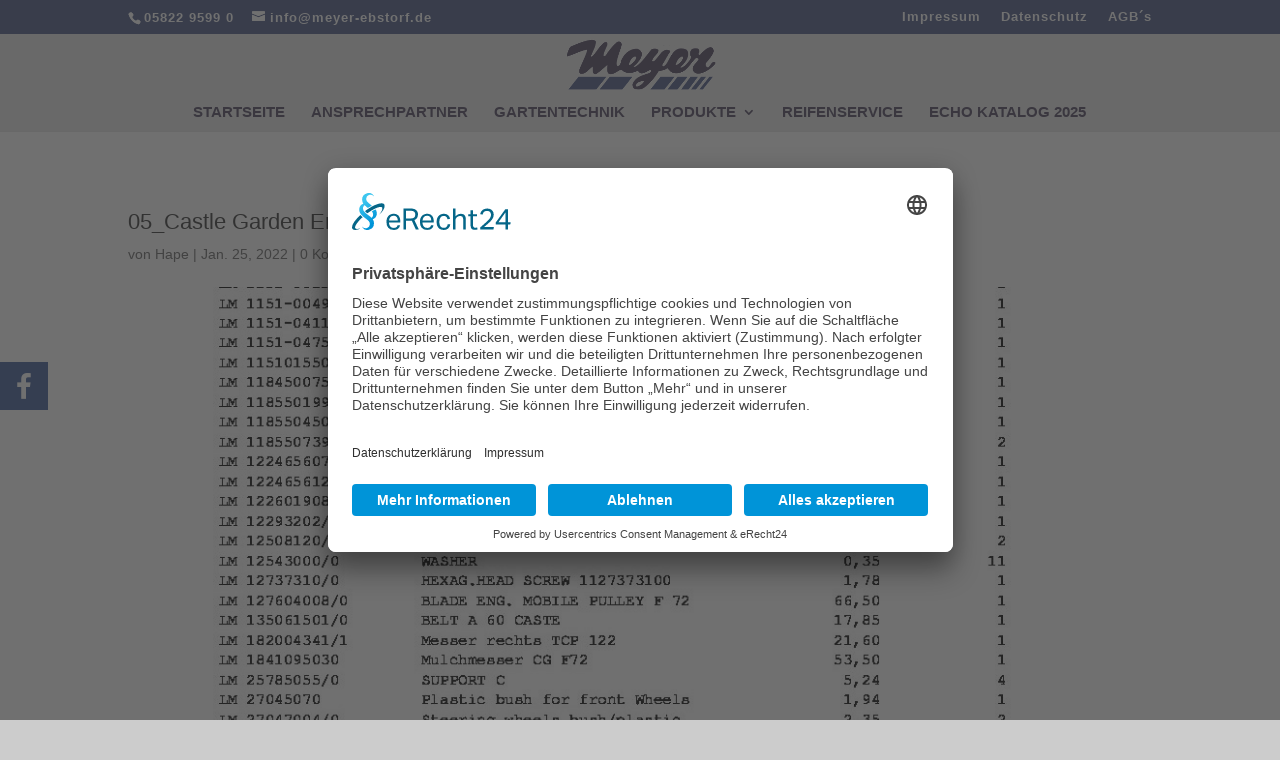

--- FILE ---
content_type: text/html; charset=UTF-8
request_url: https://meyer-ebstorf.de/05_castle-garden-ersatzteile/
body_size: 25629
content:
<!DOCTYPE html>
<html dir="ltr" lang="de" prefix="og: https://ogp.me/ns#">
<head>
	<meta charset="UTF-8" />
<meta http-equiv="X-UA-Compatible" content="IE=edge">
	<link rel="pingback" href="https://meyer-ebstorf.de/xmlrpc.php" />

	<script type="text/javascript">
		document.documentElement.className = 'js';
	</script>

	<title>05_Castle Garden Ersatzteile | Meyer-ebstorf.de</title>

			<style>
			.fuse_social_icons_links {
			    display: block;
			}
			.facebook-awesome-social::before {
			    content: "\f09a" !important;
			}
			


			.awesome-social-img img {
			    position: absolute;
			    top: 50%;
			    left: 50%;
			    transform: translate(-50%,-50%);
			}

			.awesome-social-img {
			    position: relative;
			}			
			.icon_wrapper .awesome-social {
			    font-family: 'FuseAwesome' !important;
			}
			#icon_wrapper .fuse_social_icons_links .awesome-social {
			    font-family: "FuseAwesome" !important;
			    ext-rendering: auto !important;
			    -webkit-font-smoothing: antialiased !important;
			    -moz-osx-font-smoothing: grayscale !important;
			}
									
			
			#icon_wrapper{
				position: fixed;
				top: 50%;
				left: 0px;
				z-index: 99999;
			}
			
			.awesome-social

			{

            margin-top:2px;

			color: #fff !important;

			text-align: center !important;

			display: block;

			
			line-height: 51px !important;

			width: 48px !important;

			height: 48px !important;

			font-size: 28px !important;

			


			}

			
			.fuse_social_icons_links

			{

			outline:0 !important;



			}

			.fuse_social_icons_links:hover{

			text-decoration:none !important;

			}

			
			.fb-awesome-social

			{

			background: #3b5998;
			border-color: #3b5998;
			
			}
			.facebook-awesome-social

			{

			background: #3b5998;
			border-color: #3b5998;
						}
			
			.fuseicon-threads.threads-awesome-social.awesome-social::before {
			    content: "\e900";
			    font-family: 'FuseCustomIcons' !important;
			    			}

			.fuseicon-threads.threads-awesome-social.awesome-social {
			    background: #000;
			}


			.tw-awesome-social

			{

			background:#00aced;
			border-color: #00aced;
			
			}
			.twitter-awesome-social

			{

			background:#000;
			border-color: #000;
			
			}
			.rss-awesome-social

			{

			background:#FA9B39;
			border-color: #FA9B39;
			
			}

			.linkedin-awesome-social

			{

			background:#007bb6;
			border-color: #007bb6;
						}

			.youtube-awesome-social

			{

			background:#bb0000;
			border-color: #bb0000;
						}

			.flickr-awesome-social

			{

			background: #ff0084;
			border-color: #ff0084;
						}

			.pinterest-awesome-social

			{

			background:#cb2027;
			border-color: #cb2027;
						}

			.stumbleupon-awesome-social

			{

			background:#f74425 ;
			border-color: #f74425;
						}

			.google-plus-awesome-social

			{

			background:#f74425 ;
			border-color: #f74425;
						}

			.instagram-awesome-social

			{

			    background: -moz-linear-gradient(45deg, #f09433 0%, #e6683c 25%, #dc2743 50%, #cc2366 75%, #bc1888 100%);
			    background: -webkit-linear-gradient(45deg, #f09433 0%,#e6683c 25%,#dc2743 50%,#cc2366 75%,#bc1888 100%);
			    background: linear-gradient(45deg, #f09433 0%,#e6683c 25%,#dc2743 50%,#cc2366 75%,#bc1888 100%);
			    filter: progid:DXImageTransform.Microsoft.gradient( startColorstr='#f09433', endColorstr='#bc1888',GradientType=1 );
			    border-color: #f09433;
					    

			}

			.tumblr-awesome-social

			{

			background: #32506d ;
			border-color: #32506d;
						}

			.vine-awesome-social

			{

			background: #00bf8f ;
			border-color: #00bf8f;
						}

            .vk-awesome-social {



            background: #45668e ;
            border-color: #45668e;
            
            }

            .soundcloud-awesome-social

                {

            background: #ff3300 ;
            border-color: #ff3300;
            
                }

                .reddit-awesome-social{



            background: #ff4500 ;
            border-color: #ff4500;

                            }

                .stack-awesome-social{



            background: #fe7a15 ;
            border-color: #fe7a15;
            
                }

                .behance-awesome-social{

            background: #1769ff ;
            border-color: #1769ff;
            
                }

                .github-awesome-social{

            background: #999999 ;
            border-color: #999999;
            


                }

                .envelope-awesome-social{

                  background: #ccc ;
 				  border-color: #ccc;                 
 				                  }

/*  Mobile */



@media(max-width:768px){
#icon_wrapper{



	display: none;

}

}







             




			</style>


		<!-- All in One SEO 4.9.2 - aioseo.com -->
	<meta name="robots" content="max-image-preview:large" />
	<meta name="author" content="Hape"/>
	<link rel="canonical" href="https://meyer-ebstorf.de/05_castle-garden-ersatzteile/" />
	<meta name="generator" content="All in One SEO (AIOSEO) 4.9.2" />
		<meta property="og:locale" content="de_DE" />
		<meta property="og:site_name" content="Meyer-ebstorf.de | Gartentechnik-Reifenservice" />
		<meta property="og:type" content="article" />
		<meta property="og:title" content="05_Castle Garden Ersatzteile | Meyer-ebstorf.de" />
		<meta property="og:url" content="https://meyer-ebstorf.de/05_castle-garden-ersatzteile/" />
		<meta property="article:published_time" content="2022-01-25T19:06:35+00:00" />
		<meta property="article:modified_time" content="2022-01-25T19:06:35+00:00" />
		<meta name="twitter:card" content="summary" />
		<meta name="twitter:title" content="05_Castle Garden Ersatzteile | Meyer-ebstorf.de" />
		<script type="application/ld+json" class="aioseo-schema">
			{"@context":"https:\/\/schema.org","@graph":[{"@type":"BreadcrumbList","@id":"https:\/\/meyer-ebstorf.de\/05_castle-garden-ersatzteile\/#breadcrumblist","itemListElement":[{"@type":"ListItem","@id":"https:\/\/meyer-ebstorf.de#listItem","position":1,"name":"Home","item":"https:\/\/meyer-ebstorf.de","nextItem":{"@type":"ListItem","@id":"https:\/\/meyer-ebstorf.de\/05_castle-garden-ersatzteile\/#listItem","name":"05_Castle Garden Ersatzteile"}},{"@type":"ListItem","@id":"https:\/\/meyer-ebstorf.de\/05_castle-garden-ersatzteile\/#listItem","position":2,"name":"05_Castle Garden Ersatzteile","previousItem":{"@type":"ListItem","@id":"https:\/\/meyer-ebstorf.de#listItem","name":"Home"}}]},{"@type":"ItemPage","@id":"https:\/\/meyer-ebstorf.de\/05_castle-garden-ersatzteile\/#itempage","url":"https:\/\/meyer-ebstorf.de\/05_castle-garden-ersatzteile\/","name":"05_Castle Garden Ersatzteile | Meyer-ebstorf.de","inLanguage":"de-DE","isPartOf":{"@id":"https:\/\/meyer-ebstorf.de\/#website"},"breadcrumb":{"@id":"https:\/\/meyer-ebstorf.de\/05_castle-garden-ersatzteile\/#breadcrumblist"},"author":{"@id":"https:\/\/meyer-ebstorf.de\/author\/hape\/#author"},"creator":{"@id":"https:\/\/meyer-ebstorf.de\/author\/hape\/#author"},"datePublished":"2022-01-25T21:06:35+02:00","dateModified":"2022-01-25T21:06:35+02:00"},{"@type":"Organization","@id":"https:\/\/meyer-ebstorf.de\/#organization","name":"Meyer-ebstorf.de","description":"Gartentechnik-Reifenservice","url":"https:\/\/meyer-ebstorf.de\/"},{"@type":"Person","@id":"https:\/\/meyer-ebstorf.de\/author\/hape\/#author","url":"https:\/\/meyer-ebstorf.de\/author\/hape\/","name":"Hape","image":{"@type":"ImageObject","@id":"https:\/\/meyer-ebstorf.de\/05_castle-garden-ersatzteile\/#authorImage","url":"https:\/\/secure.gravatar.com\/avatar\/653b6874a5d539509c3106bbb553bc37d5f938d558a082a39031f55b0be0a057?s=96&d=mm&r=g","width":96,"height":96,"caption":"Hape"}},{"@type":"WebSite","@id":"https:\/\/meyer-ebstorf.de\/#website","url":"https:\/\/meyer-ebstorf.de\/","name":"Meyer-ebstorf.de","description":"Gartentechnik-Reifenservice","inLanguage":"de-DE","publisher":{"@id":"https:\/\/meyer-ebstorf.de\/#organization"}}]}
		</script>
		<!-- All in One SEO -->

<script type="text/javascript">
			let jqueryParams=[],jQuery=function(r){return jqueryParams=[...jqueryParams,r],jQuery},$=function(r){return jqueryParams=[...jqueryParams,r],$};window.jQuery=jQuery,window.$=jQuery;let customHeadScripts=!1;jQuery.fn=jQuery.prototype={},$.fn=jQuery.prototype={},jQuery.noConflict=function(r){if(window.jQuery)return jQuery=window.jQuery,$=window.jQuery,customHeadScripts=!0,jQuery.noConflict},jQuery.ready=function(r){jqueryParams=[...jqueryParams,r]},$.ready=function(r){jqueryParams=[...jqueryParams,r]},jQuery.load=function(r){jqueryParams=[...jqueryParams,r]},$.load=function(r){jqueryParams=[...jqueryParams,r]},jQuery.fn.ready=function(r){jqueryParams=[...jqueryParams,r]},$.fn.ready=function(r){jqueryParams=[...jqueryParams,r]};</script><link rel="alternate" type="application/rss+xml" title="Meyer-ebstorf.de &raquo; Feed" href="https://meyer-ebstorf.de/feed/" />
<link rel="alternate" type="application/rss+xml" title="Meyer-ebstorf.de &raquo; Kommentar-Feed" href="https://meyer-ebstorf.de/comments/feed/" />
<link rel="alternate" type="application/rss+xml" title="Meyer-ebstorf.de &raquo; 05_Castle Garden Ersatzteile-Kommentar-Feed" href="https://meyer-ebstorf.de/feed/?attachment_id=931" />
<link rel="alternate" title="oEmbed (JSON)" type="application/json+oembed" href="https://meyer-ebstorf.de/wp-json/oembed/1.0/embed?url=https%3A%2F%2Fmeyer-ebstorf.de%2F05_castle-garden-ersatzteile%2F" />
<link rel="alternate" title="oEmbed (XML)" type="text/xml+oembed" href="https://meyer-ebstorf.de/wp-json/oembed/1.0/embed?url=https%3A%2F%2Fmeyer-ebstorf.de%2F05_castle-garden-ersatzteile%2F&#038;format=xml" />
<meta content="Divi v.4.27.5" name="generator"/><style id='wp-block-library-inline-css' type='text/css'>
:root{--wp-block-synced-color:#7a00df;--wp-block-synced-color--rgb:122,0,223;--wp-bound-block-color:var(--wp-block-synced-color);--wp-editor-canvas-background:#ddd;--wp-admin-theme-color:#007cba;--wp-admin-theme-color--rgb:0,124,186;--wp-admin-theme-color-darker-10:#006ba1;--wp-admin-theme-color-darker-10--rgb:0,107,160.5;--wp-admin-theme-color-darker-20:#005a87;--wp-admin-theme-color-darker-20--rgb:0,90,135;--wp-admin-border-width-focus:2px}@media (min-resolution:192dpi){:root{--wp-admin-border-width-focus:1.5px}}.wp-element-button{cursor:pointer}:root .has-very-light-gray-background-color{background-color:#eee}:root .has-very-dark-gray-background-color{background-color:#313131}:root .has-very-light-gray-color{color:#eee}:root .has-very-dark-gray-color{color:#313131}:root .has-vivid-green-cyan-to-vivid-cyan-blue-gradient-background{background:linear-gradient(135deg,#00d084,#0693e3)}:root .has-purple-crush-gradient-background{background:linear-gradient(135deg,#34e2e4,#4721fb 50%,#ab1dfe)}:root .has-hazy-dawn-gradient-background{background:linear-gradient(135deg,#faaca8,#dad0ec)}:root .has-subdued-olive-gradient-background{background:linear-gradient(135deg,#fafae1,#67a671)}:root .has-atomic-cream-gradient-background{background:linear-gradient(135deg,#fdd79a,#004a59)}:root .has-nightshade-gradient-background{background:linear-gradient(135deg,#330968,#31cdcf)}:root .has-midnight-gradient-background{background:linear-gradient(135deg,#020381,#2874fc)}:root{--wp--preset--font-size--normal:16px;--wp--preset--font-size--huge:42px}.has-regular-font-size{font-size:1em}.has-larger-font-size{font-size:2.625em}.has-normal-font-size{font-size:var(--wp--preset--font-size--normal)}.has-huge-font-size{font-size:var(--wp--preset--font-size--huge)}.has-text-align-center{text-align:center}.has-text-align-left{text-align:left}.has-text-align-right{text-align:right}.has-fit-text{white-space:nowrap!important}#end-resizable-editor-section{display:none}.aligncenter{clear:both}.items-justified-left{justify-content:flex-start}.items-justified-center{justify-content:center}.items-justified-right{justify-content:flex-end}.items-justified-space-between{justify-content:space-between}.screen-reader-text{border:0;clip-path:inset(50%);height:1px;margin:-1px;overflow:hidden;padding:0;position:absolute;width:1px;word-wrap:normal!important}.screen-reader-text:focus{background-color:#ddd;clip-path:none;color:#444;display:block;font-size:1em;height:auto;left:5px;line-height:normal;padding:15px 23px 14px;text-decoration:none;top:5px;width:auto;z-index:100000}html :where(.has-border-color){border-style:solid}html :where([style*=border-top-color]){border-top-style:solid}html :where([style*=border-right-color]){border-right-style:solid}html :where([style*=border-bottom-color]){border-bottom-style:solid}html :where([style*=border-left-color]){border-left-style:solid}html :where([style*=border-width]){border-style:solid}html :where([style*=border-top-width]){border-top-style:solid}html :where([style*=border-right-width]){border-right-style:solid}html :where([style*=border-bottom-width]){border-bottom-style:solid}html :where([style*=border-left-width]){border-left-style:solid}html :where(img[class*=wp-image-]){height:auto;max-width:100%}:where(figure){margin:0 0 1em}html :where(.is-position-sticky){--wp-admin--admin-bar--position-offset:var(--wp-admin--admin-bar--height,0px)}@media screen and (max-width:600px){html :where(.is-position-sticky){--wp-admin--admin-bar--position-offset:0px}}

/*# sourceURL=wp-block-library-inline-css */
</style><style id='global-styles-inline-css' type='text/css'>
:root{--wp--preset--aspect-ratio--square: 1;--wp--preset--aspect-ratio--4-3: 4/3;--wp--preset--aspect-ratio--3-4: 3/4;--wp--preset--aspect-ratio--3-2: 3/2;--wp--preset--aspect-ratio--2-3: 2/3;--wp--preset--aspect-ratio--16-9: 16/9;--wp--preset--aspect-ratio--9-16: 9/16;--wp--preset--color--black: #000000;--wp--preset--color--cyan-bluish-gray: #abb8c3;--wp--preset--color--white: #ffffff;--wp--preset--color--pale-pink: #f78da7;--wp--preset--color--vivid-red: #cf2e2e;--wp--preset--color--luminous-vivid-orange: #ff6900;--wp--preset--color--luminous-vivid-amber: #fcb900;--wp--preset--color--light-green-cyan: #7bdcb5;--wp--preset--color--vivid-green-cyan: #00d084;--wp--preset--color--pale-cyan-blue: #8ed1fc;--wp--preset--color--vivid-cyan-blue: #0693e3;--wp--preset--color--vivid-purple: #9b51e0;--wp--preset--gradient--vivid-cyan-blue-to-vivid-purple: linear-gradient(135deg,rgb(6,147,227) 0%,rgb(155,81,224) 100%);--wp--preset--gradient--light-green-cyan-to-vivid-green-cyan: linear-gradient(135deg,rgb(122,220,180) 0%,rgb(0,208,130) 100%);--wp--preset--gradient--luminous-vivid-amber-to-luminous-vivid-orange: linear-gradient(135deg,rgb(252,185,0) 0%,rgb(255,105,0) 100%);--wp--preset--gradient--luminous-vivid-orange-to-vivid-red: linear-gradient(135deg,rgb(255,105,0) 0%,rgb(207,46,46) 100%);--wp--preset--gradient--very-light-gray-to-cyan-bluish-gray: linear-gradient(135deg,rgb(238,238,238) 0%,rgb(169,184,195) 100%);--wp--preset--gradient--cool-to-warm-spectrum: linear-gradient(135deg,rgb(74,234,220) 0%,rgb(151,120,209) 20%,rgb(207,42,186) 40%,rgb(238,44,130) 60%,rgb(251,105,98) 80%,rgb(254,248,76) 100%);--wp--preset--gradient--blush-light-purple: linear-gradient(135deg,rgb(255,206,236) 0%,rgb(152,150,240) 100%);--wp--preset--gradient--blush-bordeaux: linear-gradient(135deg,rgb(254,205,165) 0%,rgb(254,45,45) 50%,rgb(107,0,62) 100%);--wp--preset--gradient--luminous-dusk: linear-gradient(135deg,rgb(255,203,112) 0%,rgb(199,81,192) 50%,rgb(65,88,208) 100%);--wp--preset--gradient--pale-ocean: linear-gradient(135deg,rgb(255,245,203) 0%,rgb(182,227,212) 50%,rgb(51,167,181) 100%);--wp--preset--gradient--electric-grass: linear-gradient(135deg,rgb(202,248,128) 0%,rgb(113,206,126) 100%);--wp--preset--gradient--midnight: linear-gradient(135deg,rgb(2,3,129) 0%,rgb(40,116,252) 100%);--wp--preset--font-size--small: 13px;--wp--preset--font-size--medium: 20px;--wp--preset--font-size--large: 36px;--wp--preset--font-size--x-large: 42px;--wp--preset--spacing--20: 0.44rem;--wp--preset--spacing--30: 0.67rem;--wp--preset--spacing--40: 1rem;--wp--preset--spacing--50: 1.5rem;--wp--preset--spacing--60: 2.25rem;--wp--preset--spacing--70: 3.38rem;--wp--preset--spacing--80: 5.06rem;--wp--preset--shadow--natural: 6px 6px 9px rgba(0, 0, 0, 0.2);--wp--preset--shadow--deep: 12px 12px 50px rgba(0, 0, 0, 0.4);--wp--preset--shadow--sharp: 6px 6px 0px rgba(0, 0, 0, 0.2);--wp--preset--shadow--outlined: 6px 6px 0px -3px rgb(255, 255, 255), 6px 6px rgb(0, 0, 0);--wp--preset--shadow--crisp: 6px 6px 0px rgb(0, 0, 0);}:root { --wp--style--global--content-size: 823px;--wp--style--global--wide-size: 1080px; }:where(body) { margin: 0; }.wp-site-blocks > .alignleft { float: left; margin-right: 2em; }.wp-site-blocks > .alignright { float: right; margin-left: 2em; }.wp-site-blocks > .aligncenter { justify-content: center; margin-left: auto; margin-right: auto; }:where(.is-layout-flex){gap: 0.5em;}:where(.is-layout-grid){gap: 0.5em;}.is-layout-flow > .alignleft{float: left;margin-inline-start: 0;margin-inline-end: 2em;}.is-layout-flow > .alignright{float: right;margin-inline-start: 2em;margin-inline-end: 0;}.is-layout-flow > .aligncenter{margin-left: auto !important;margin-right: auto !important;}.is-layout-constrained > .alignleft{float: left;margin-inline-start: 0;margin-inline-end: 2em;}.is-layout-constrained > .alignright{float: right;margin-inline-start: 2em;margin-inline-end: 0;}.is-layout-constrained > .aligncenter{margin-left: auto !important;margin-right: auto !important;}.is-layout-constrained > :where(:not(.alignleft):not(.alignright):not(.alignfull)){max-width: var(--wp--style--global--content-size);margin-left: auto !important;margin-right: auto !important;}.is-layout-constrained > .alignwide{max-width: var(--wp--style--global--wide-size);}body .is-layout-flex{display: flex;}.is-layout-flex{flex-wrap: wrap;align-items: center;}.is-layout-flex > :is(*, div){margin: 0;}body .is-layout-grid{display: grid;}.is-layout-grid > :is(*, div){margin: 0;}body{padding-top: 0px;padding-right: 0px;padding-bottom: 0px;padding-left: 0px;}:root :where(.wp-element-button, .wp-block-button__link){background-color: #32373c;border-width: 0;color: #fff;font-family: inherit;font-size: inherit;font-style: inherit;font-weight: inherit;letter-spacing: inherit;line-height: inherit;padding-top: calc(0.667em + 2px);padding-right: calc(1.333em + 2px);padding-bottom: calc(0.667em + 2px);padding-left: calc(1.333em + 2px);text-decoration: none;text-transform: inherit;}.has-black-color{color: var(--wp--preset--color--black) !important;}.has-cyan-bluish-gray-color{color: var(--wp--preset--color--cyan-bluish-gray) !important;}.has-white-color{color: var(--wp--preset--color--white) !important;}.has-pale-pink-color{color: var(--wp--preset--color--pale-pink) !important;}.has-vivid-red-color{color: var(--wp--preset--color--vivid-red) !important;}.has-luminous-vivid-orange-color{color: var(--wp--preset--color--luminous-vivid-orange) !important;}.has-luminous-vivid-amber-color{color: var(--wp--preset--color--luminous-vivid-amber) !important;}.has-light-green-cyan-color{color: var(--wp--preset--color--light-green-cyan) !important;}.has-vivid-green-cyan-color{color: var(--wp--preset--color--vivid-green-cyan) !important;}.has-pale-cyan-blue-color{color: var(--wp--preset--color--pale-cyan-blue) !important;}.has-vivid-cyan-blue-color{color: var(--wp--preset--color--vivid-cyan-blue) !important;}.has-vivid-purple-color{color: var(--wp--preset--color--vivid-purple) !important;}.has-black-background-color{background-color: var(--wp--preset--color--black) !important;}.has-cyan-bluish-gray-background-color{background-color: var(--wp--preset--color--cyan-bluish-gray) !important;}.has-white-background-color{background-color: var(--wp--preset--color--white) !important;}.has-pale-pink-background-color{background-color: var(--wp--preset--color--pale-pink) !important;}.has-vivid-red-background-color{background-color: var(--wp--preset--color--vivid-red) !important;}.has-luminous-vivid-orange-background-color{background-color: var(--wp--preset--color--luminous-vivid-orange) !important;}.has-luminous-vivid-amber-background-color{background-color: var(--wp--preset--color--luminous-vivid-amber) !important;}.has-light-green-cyan-background-color{background-color: var(--wp--preset--color--light-green-cyan) !important;}.has-vivid-green-cyan-background-color{background-color: var(--wp--preset--color--vivid-green-cyan) !important;}.has-pale-cyan-blue-background-color{background-color: var(--wp--preset--color--pale-cyan-blue) !important;}.has-vivid-cyan-blue-background-color{background-color: var(--wp--preset--color--vivid-cyan-blue) !important;}.has-vivid-purple-background-color{background-color: var(--wp--preset--color--vivid-purple) !important;}.has-black-border-color{border-color: var(--wp--preset--color--black) !important;}.has-cyan-bluish-gray-border-color{border-color: var(--wp--preset--color--cyan-bluish-gray) !important;}.has-white-border-color{border-color: var(--wp--preset--color--white) !important;}.has-pale-pink-border-color{border-color: var(--wp--preset--color--pale-pink) !important;}.has-vivid-red-border-color{border-color: var(--wp--preset--color--vivid-red) !important;}.has-luminous-vivid-orange-border-color{border-color: var(--wp--preset--color--luminous-vivid-orange) !important;}.has-luminous-vivid-amber-border-color{border-color: var(--wp--preset--color--luminous-vivid-amber) !important;}.has-light-green-cyan-border-color{border-color: var(--wp--preset--color--light-green-cyan) !important;}.has-vivid-green-cyan-border-color{border-color: var(--wp--preset--color--vivid-green-cyan) !important;}.has-pale-cyan-blue-border-color{border-color: var(--wp--preset--color--pale-cyan-blue) !important;}.has-vivid-cyan-blue-border-color{border-color: var(--wp--preset--color--vivid-cyan-blue) !important;}.has-vivid-purple-border-color{border-color: var(--wp--preset--color--vivid-purple) !important;}.has-vivid-cyan-blue-to-vivid-purple-gradient-background{background: var(--wp--preset--gradient--vivid-cyan-blue-to-vivid-purple) !important;}.has-light-green-cyan-to-vivid-green-cyan-gradient-background{background: var(--wp--preset--gradient--light-green-cyan-to-vivid-green-cyan) !important;}.has-luminous-vivid-amber-to-luminous-vivid-orange-gradient-background{background: var(--wp--preset--gradient--luminous-vivid-amber-to-luminous-vivid-orange) !important;}.has-luminous-vivid-orange-to-vivid-red-gradient-background{background: var(--wp--preset--gradient--luminous-vivid-orange-to-vivid-red) !important;}.has-very-light-gray-to-cyan-bluish-gray-gradient-background{background: var(--wp--preset--gradient--very-light-gray-to-cyan-bluish-gray) !important;}.has-cool-to-warm-spectrum-gradient-background{background: var(--wp--preset--gradient--cool-to-warm-spectrum) !important;}.has-blush-light-purple-gradient-background{background: var(--wp--preset--gradient--blush-light-purple) !important;}.has-blush-bordeaux-gradient-background{background: var(--wp--preset--gradient--blush-bordeaux) !important;}.has-luminous-dusk-gradient-background{background: var(--wp--preset--gradient--luminous-dusk) !important;}.has-pale-ocean-gradient-background{background: var(--wp--preset--gradient--pale-ocean) !important;}.has-electric-grass-gradient-background{background: var(--wp--preset--gradient--electric-grass) !important;}.has-midnight-gradient-background{background: var(--wp--preset--gradient--midnight) !important;}.has-small-font-size{font-size: var(--wp--preset--font-size--small) !important;}.has-medium-font-size{font-size: var(--wp--preset--font-size--medium) !important;}.has-large-font-size{font-size: var(--wp--preset--font-size--large) !important;}.has-x-large-font-size{font-size: var(--wp--preset--font-size--x-large) !important;}
/*# sourceURL=global-styles-inline-css */
</style>

<link rel='stylesheet' id='wtfdivi-user-css-css' href='https://meyer-ebstorf.de/wp-content/uploads/wtfdivi/wp_head.css?ver=1762472684' type='text/css' media='all' />
<link rel='stylesheet' id='redux-extendify-styles-css' href='https://meyer-ebstorf.de/wp-content/plugins/fuse-social-floating-sidebar/framework/redux-core/assets/css/extendify-utilities.css?ver=4.4.0' type='text/css' media='all' />
<link rel='stylesheet' id='fuse-awesome-css' href='https://meyer-ebstorf.de/wp-content/plugins/fuse-social-floating-sidebar/inc/font-awesome/css/font-awesome.min.css?ver=5.4.12' type='text/css' media='all' />
<style id='divi-style-inline-inline-css' type='text/css'>
/*!
Theme Name: Divi
Theme URI: http://www.elegantthemes.com/gallery/divi/
Version: 4.27.5
Description: Smart. Flexible. Beautiful. Divi is the most powerful theme in our collection.
Author: Elegant Themes
Author URI: http://www.elegantthemes.com
License: GNU General Public License v2
License URI: http://www.gnu.org/licenses/gpl-2.0.html
*/

a,abbr,acronym,address,applet,b,big,blockquote,body,center,cite,code,dd,del,dfn,div,dl,dt,em,fieldset,font,form,h1,h2,h3,h4,h5,h6,html,i,iframe,img,ins,kbd,label,legend,li,object,ol,p,pre,q,s,samp,small,span,strike,strong,sub,sup,tt,u,ul,var{margin:0;padding:0;border:0;outline:0;font-size:100%;-ms-text-size-adjust:100%;-webkit-text-size-adjust:100%;vertical-align:baseline;background:transparent}body{line-height:1}ol,ul{list-style:none}blockquote,q{quotes:none}blockquote:after,blockquote:before,q:after,q:before{content:"";content:none}blockquote{margin:20px 0 30px;border-left:5px solid;padding-left:20px}:focus{outline:0}del{text-decoration:line-through}pre{overflow:auto;padding:10px}figure{margin:0}table{border-collapse:collapse;border-spacing:0}article,aside,footer,header,hgroup,nav,section{display:block}body{font-family:Open Sans,Arial,sans-serif;font-size:14px;color:#666;background-color:#fff;line-height:1.7em;font-weight:500;-webkit-font-smoothing:antialiased;-moz-osx-font-smoothing:grayscale}body.page-template-page-template-blank-php #page-container{padding-top:0!important}body.et_cover_background{background-size:cover!important;background-position:top!important;background-repeat:no-repeat!important;background-attachment:fixed}a{color:#2ea3f2}a,a:hover{text-decoration:none}p{padding-bottom:1em}p:not(.has-background):last-of-type{padding-bottom:0}p.et_normal_padding{padding-bottom:1em}strong{font-weight:700}cite,em,i{font-style:italic}code,pre{font-family:Courier New,monospace;margin-bottom:10px}ins{text-decoration:none}sub,sup{height:0;line-height:1;position:relative;vertical-align:baseline}sup{bottom:.8em}sub{top:.3em}dl{margin:0 0 1.5em}dl dt{font-weight:700}dd{margin-left:1.5em}blockquote p{padding-bottom:0}embed,iframe,object,video{max-width:100%}h1,h2,h3,h4,h5,h6{color:#333;padding-bottom:10px;line-height:1em;font-weight:500}h1 a,h2 a,h3 a,h4 a,h5 a,h6 a{color:inherit}h1{font-size:30px}h2{font-size:26px}h3{font-size:22px}h4{font-size:18px}h5{font-size:16px}h6{font-size:14px}input{-webkit-appearance:none}input[type=checkbox]{-webkit-appearance:checkbox}input[type=radio]{-webkit-appearance:radio}input.text,input.title,input[type=email],input[type=password],input[type=tel],input[type=text],select,textarea{background-color:#fff;border:1px solid #bbb;padding:2px;color:#4e4e4e}input.text:focus,input.title:focus,input[type=text]:focus,select:focus,textarea:focus{border-color:#2d3940;color:#3e3e3e}input.text,input.title,input[type=text],select,textarea{margin:0}textarea{padding:4px}button,input,select,textarea{font-family:inherit}img{max-width:100%;height:auto}.clear{clear:both}br.clear{margin:0;padding:0}.pagination{clear:both}#et_search_icon:hover,.et-social-icon a:hover,.et_password_protected_form .et_submit_button,.form-submit .et_pb_buttontton.alt.disabled,.nav-single a,.posted_in a{color:#2ea3f2}.et-search-form,blockquote{border-color:#2ea3f2}#main-content{background-color:#fff}.container{width:80%;max-width:1080px;margin:auto;position:relative}body:not(.et-tb) #main-content .container,body:not(.et-tb-has-header) #main-content .container{padding-top:58px}.et_full_width_page #main-content .container:before{display:none}.main_title{margin-bottom:20px}.et_password_protected_form .et_submit_button:hover,.form-submit .et_pb_button:hover{background:rgba(0,0,0,.05)}.et_button_icon_visible .et_pb_button{padding-right:2em;padding-left:.7em}.et_button_icon_visible .et_pb_button:after{opacity:1;margin-left:0}.et_button_left .et_pb_button:hover:after{left:.15em}.et_button_left .et_pb_button:after{margin-left:0;left:1em}.et_button_icon_visible.et_button_left .et_pb_button,.et_button_left .et_pb_button:hover,.et_button_left .et_pb_module .et_pb_button:hover{padding-left:2em;padding-right:.7em}.et_button_icon_visible.et_button_left .et_pb_button:after,.et_button_left .et_pb_button:hover:after{left:.15em}.et_password_protected_form .et_submit_button:hover,.form-submit .et_pb_button:hover{padding:.3em 1em}.et_button_no_icon .et_pb_button:after{display:none}.et_button_no_icon.et_button_icon_visible.et_button_left .et_pb_button,.et_button_no_icon.et_button_left .et_pb_button:hover,.et_button_no_icon .et_pb_button,.et_button_no_icon .et_pb_button:hover{padding:.3em 1em!important}.et_button_custom_icon .et_pb_button:after{line-height:1.7em}.et_button_custom_icon.et_button_icon_visible .et_pb_button:after,.et_button_custom_icon .et_pb_button:hover:after{margin-left:.3em}#left-area .post_format-post-format-gallery .wp-block-gallery:first-of-type{padding:0;margin-bottom:-16px}.entry-content table:not(.variations){border:1px solid #eee;margin:0 0 15px;text-align:left;width:100%}.entry-content thead th,.entry-content tr th{color:#555;font-weight:700;padding:9px 24px}.entry-content tr td{border-top:1px solid #eee;padding:6px 24px}#left-area ul,.entry-content ul,.et-l--body ul,.et-l--footer ul,.et-l--header ul{list-style-type:disc;padding:0 0 23px 1em;line-height:26px}#left-area ol,.entry-content ol,.et-l--body ol,.et-l--footer ol,.et-l--header ol{list-style-type:decimal;list-style-position:inside;padding:0 0 23px;line-height:26px}#left-area ul li ul,.entry-content ul li ol{padding:2px 0 2px 20px}#left-area ol li ul,.entry-content ol li ol,.et-l--body ol li ol,.et-l--footer ol li ol,.et-l--header ol li ol{padding:2px 0 2px 35px}#left-area ul.wp-block-gallery{display:-webkit-box;display:-ms-flexbox;display:flex;-ms-flex-wrap:wrap;flex-wrap:wrap;list-style-type:none;padding:0}#left-area ul.products{padding:0!important;line-height:1.7!important;list-style:none!important}.gallery-item a{display:block}.gallery-caption,.gallery-item a{width:90%}#wpadminbar{z-index:100001}#left-area .post-meta{font-size:14px;padding-bottom:15px}#left-area .post-meta a{text-decoration:none;color:#666}#left-area .et_featured_image{padding-bottom:7px}.single .post{padding-bottom:25px}body.single .et_audio_content{margin-bottom:-6px}.nav-single a{text-decoration:none;color:#2ea3f2;font-size:14px;font-weight:400}.nav-previous{float:left}.nav-next{float:right}.et_password_protected_form p input{background-color:#eee;border:none!important;width:100%!important;border-radius:0!important;font-size:14px;color:#999!important;padding:16px!important;-webkit-box-sizing:border-box;box-sizing:border-box}.et_password_protected_form label{display:none}.et_password_protected_form .et_submit_button{font-family:inherit;display:block;float:right;margin:8px auto 0;cursor:pointer}.post-password-required p.nocomments.container{max-width:100%}.post-password-required p.nocomments.container:before{display:none}.aligncenter,div.post .new-post .aligncenter{display:block;margin-left:auto;margin-right:auto}.wp-caption{border:1px solid #ddd;text-align:center;background-color:#f3f3f3;margin-bottom:10px;max-width:96%;padding:8px}.wp-caption.alignleft{margin:0 30px 20px 0}.wp-caption.alignright{margin:0 0 20px 30px}.wp-caption img{margin:0;padding:0;border:0}.wp-caption p.wp-caption-text{font-size:12px;padding:0 4px 5px;margin:0}.alignright{float:right}.alignleft{float:left}img.alignleft{display:inline;float:left;margin-right:15px}img.alignright{display:inline;float:right;margin-left:15px}.page.et_pb_pagebuilder_layout #main-content{background-color:transparent}body #main-content .et_builder_inner_content>h1,body #main-content .et_builder_inner_content>h2,body #main-content .et_builder_inner_content>h3,body #main-content .et_builder_inner_content>h4,body #main-content .et_builder_inner_content>h5,body #main-content .et_builder_inner_content>h6{line-height:1.4em}body #main-content .et_builder_inner_content>p{line-height:1.7em}.wp-block-pullquote{margin:20px 0 30px}.wp-block-pullquote.has-background blockquote{border-left:none}.wp-block-group.has-background{padding:1.5em 1.5em .5em}@media (min-width:981px){#left-area{width:79.125%;padding-bottom:23px}#main-content .container:before{content:"";position:absolute;top:0;height:100%;width:1px;background-color:#e2e2e2}.et_full_width_page #left-area,.et_no_sidebar #left-area{float:none;width:100%!important}.et_full_width_page #left-area{padding-bottom:0}.et_no_sidebar #main-content .container:before{display:none}}@media (max-width:980px){#page-container{padding-top:80px}.et-tb #page-container,.et-tb-has-header #page-container{padding-top:0!important}#left-area,#sidebar{width:100%!important}#main-content .container:before{display:none!important}.et_full_width_page .et_gallery_item:nth-child(4n+1){clear:none}}@media print{#page-container{padding-top:0!important}}#wp-admin-bar-et-use-visual-builder a:before{font-family:ETmodules!important;content:"\e625";font-size:30px!important;width:28px;margin-top:-3px;color:#974df3!important}#wp-admin-bar-et-use-visual-builder:hover a:before{color:#fff!important}#wp-admin-bar-et-use-visual-builder:hover a,#wp-admin-bar-et-use-visual-builder a:hover{transition:background-color .5s ease;-webkit-transition:background-color .5s ease;-moz-transition:background-color .5s ease;background-color:#7e3bd0!important;color:#fff!important}* html .clearfix,:first-child+html .clearfix{zoom:1}.iphone .et_pb_section_video_bg video::-webkit-media-controls-start-playback-button{display:none!important;-webkit-appearance:none}.et_mobile_device .et_pb_section_parallax .et_pb_parallax_css{background-attachment:scroll}.et-social-facebook a.icon:before{content:"\e093"}.et-social-twitter a.icon:before{content:"\e094"}.et-social-google-plus a.icon:before{content:"\e096"}.et-social-instagram a.icon:before{content:"\e09a"}.et-social-rss a.icon:before{content:"\e09e"}.ai1ec-single-event:after{content:" ";display:table;clear:both}.evcal_event_details .evcal_evdata_cell .eventon_details_shading_bot.eventon_details_shading_bot{z-index:3}.wp-block-divi-layout{margin-bottom:1em}*{-webkit-box-sizing:border-box;box-sizing:border-box}#et-info-email:before,#et-info-phone:before,#et_search_icon:before,.comment-reply-link:after,.et-cart-info span:before,.et-pb-arrow-next:before,.et-pb-arrow-prev:before,.et-social-icon a:before,.et_audio_container .mejs-playpause-button button:before,.et_audio_container .mejs-volume-button button:before,.et_overlay:before,.et_password_protected_form .et_submit_button:after,.et_pb_button:after,.et_pb_contact_reset:after,.et_pb_contact_submit:after,.et_pb_font_icon:before,.et_pb_newsletter_button:after,.et_pb_pricing_table_button:after,.et_pb_promo_button:after,.et_pb_testimonial:before,.et_pb_toggle_title:before,.form-submit .et_pb_button:after,.mobile_menu_bar:before,a.et_pb_more_button:after{font-family:ETmodules!important;speak:none;font-style:normal;font-weight:400;-webkit-font-feature-settings:normal;font-feature-settings:normal;font-variant:normal;text-transform:none;line-height:1;-webkit-font-smoothing:antialiased;-moz-osx-font-smoothing:grayscale;text-shadow:0 0;direction:ltr}.et-pb-icon,.et_pb_custom_button_icon.et_pb_button:after,.et_pb_login .et_pb_custom_button_icon.et_pb_button:after,.et_pb_woo_custom_button_icon .button.et_pb_custom_button_icon.et_pb_button:after,.et_pb_woo_custom_button_icon .button.et_pb_custom_button_icon.et_pb_button:hover:after{content:attr(data-icon)}.et-pb-icon{font-family:ETmodules;speak:none;font-weight:400;-webkit-font-feature-settings:normal;font-feature-settings:normal;font-variant:normal;text-transform:none;line-height:1;-webkit-font-smoothing:antialiased;font-size:96px;font-style:normal;display:inline-block;-webkit-box-sizing:border-box;box-sizing:border-box;direction:ltr}#et-ajax-saving{display:none;-webkit-transition:background .3s,-webkit-box-shadow .3s;transition:background .3s,-webkit-box-shadow .3s;transition:background .3s,box-shadow .3s;transition:background .3s,box-shadow .3s,-webkit-box-shadow .3s;-webkit-box-shadow:rgba(0,139,219,.247059) 0 0 60px;box-shadow:0 0 60px rgba(0,139,219,.247059);position:fixed;top:50%;left:50%;width:50px;height:50px;background:#fff;border-radius:50px;margin:-25px 0 0 -25px;z-index:999999;text-align:center}#et-ajax-saving img{margin:9px}.et-safe-mode-indicator,.et-safe-mode-indicator:focus,.et-safe-mode-indicator:hover{-webkit-box-shadow:0 5px 10px rgba(41,196,169,.15);box-shadow:0 5px 10px rgba(41,196,169,.15);background:#29c4a9;color:#fff;font-size:14px;font-weight:600;padding:12px;line-height:16px;border-radius:3px;position:fixed;bottom:30px;right:30px;z-index:999999;text-decoration:none;font-family:Open Sans,sans-serif;-webkit-font-smoothing:antialiased;-moz-osx-font-smoothing:grayscale}.et_pb_button{font-size:20px;font-weight:500;padding:.3em 1em;line-height:1.7em!important;background-color:transparent;background-size:cover;background-position:50%;background-repeat:no-repeat;border:2px solid;border-radius:3px;-webkit-transition-duration:.2s;transition-duration:.2s;-webkit-transition-property:all!important;transition-property:all!important}.et_pb_button,.et_pb_button_inner{position:relative}.et_pb_button:hover,.et_pb_module .et_pb_button:hover{border:2px solid transparent;padding:.3em 2em .3em .7em}.et_pb_button:hover{background-color:hsla(0,0%,100%,.2)}.et_pb_bg_layout_light.et_pb_button:hover,.et_pb_bg_layout_light .et_pb_button:hover{background-color:rgba(0,0,0,.05)}.et_pb_button:after,.et_pb_button:before{font-size:32px;line-height:1em;content:"\35";opacity:0;position:absolute;margin-left:-1em;-webkit-transition:all .2s;transition:all .2s;text-transform:none;-webkit-font-feature-settings:"kern" off;font-feature-settings:"kern" off;font-variant:none;font-style:normal;font-weight:400;text-shadow:none}.et_pb_button.et_hover_enabled:hover:after,.et_pb_button.et_pb_hovered:hover:after{-webkit-transition:none!important;transition:none!important}.et_pb_button:before{display:none}.et_pb_button:hover:after{opacity:1;margin-left:0}.et_pb_column_1_3 h1,.et_pb_column_1_4 h1,.et_pb_column_1_5 h1,.et_pb_column_1_6 h1,.et_pb_column_2_5 h1{font-size:26px}.et_pb_column_1_3 h2,.et_pb_column_1_4 h2,.et_pb_column_1_5 h2,.et_pb_column_1_6 h2,.et_pb_column_2_5 h2{font-size:23px}.et_pb_column_1_3 h3,.et_pb_column_1_4 h3,.et_pb_column_1_5 h3,.et_pb_column_1_6 h3,.et_pb_column_2_5 h3{font-size:20px}.et_pb_column_1_3 h4,.et_pb_column_1_4 h4,.et_pb_column_1_5 h4,.et_pb_column_1_6 h4,.et_pb_column_2_5 h4{font-size:18px}.et_pb_column_1_3 h5,.et_pb_column_1_4 h5,.et_pb_column_1_5 h5,.et_pb_column_1_6 h5,.et_pb_column_2_5 h5{font-size:16px}.et_pb_column_1_3 h6,.et_pb_column_1_4 h6,.et_pb_column_1_5 h6,.et_pb_column_1_6 h6,.et_pb_column_2_5 h6{font-size:15px}.et_pb_bg_layout_dark,.et_pb_bg_layout_dark h1,.et_pb_bg_layout_dark h2,.et_pb_bg_layout_dark h3,.et_pb_bg_layout_dark h4,.et_pb_bg_layout_dark h5,.et_pb_bg_layout_dark h6{color:#fff!important}.et_pb_module.et_pb_text_align_left{text-align:left}.et_pb_module.et_pb_text_align_center{text-align:center}.et_pb_module.et_pb_text_align_right{text-align:right}.et_pb_module.et_pb_text_align_justified{text-align:justify}.clearfix:after{visibility:hidden;display:block;font-size:0;content:" ";clear:both;height:0}.et_pb_bg_layout_light .et_pb_more_button{color:#2ea3f2}.et_builder_inner_content{position:relative;z-index:1}header .et_builder_inner_content{z-index:2}.et_pb_css_mix_blend_mode_passthrough{mix-blend-mode:unset!important}.et_pb_image_container{margin:-20px -20px 29px}.et_pb_module_inner{position:relative}.et_hover_enabled_preview{z-index:2}.et_hover_enabled:hover{position:relative;z-index:2}.et_pb_all_tabs,.et_pb_module,.et_pb_posts_nav a,.et_pb_tab,.et_pb_with_background{position:relative;background-size:cover;background-position:50%;background-repeat:no-repeat}.et_pb_background_mask,.et_pb_background_pattern{bottom:0;left:0;position:absolute;right:0;top:0}.et_pb_background_mask{background-size:calc(100% + 2px) calc(100% + 2px);background-repeat:no-repeat;background-position:50%;overflow:hidden}.et_pb_background_pattern{background-position:0 0;background-repeat:repeat}.et_pb_with_border{position:relative;border:0 solid #333}.post-password-required .et_pb_row{padding:0;width:100%}.post-password-required .et_password_protected_form{min-height:0}body.et_pb_pagebuilder_layout.et_pb_show_title .post-password-required .et_password_protected_form h1,body:not(.et_pb_pagebuilder_layout) .post-password-required .et_password_protected_form h1{display:none}.et_pb_no_bg{padding:0!important}.et_overlay.et_pb_inline_icon:before,.et_pb_inline_icon:before{content:attr(data-icon)}.et_pb_more_button{color:inherit;text-shadow:none;text-decoration:none;display:inline-block;margin-top:20px}.et_parallax_bg_wrap{overflow:hidden;position:absolute;top:0;right:0;bottom:0;left:0}.et_parallax_bg{background-repeat:no-repeat;background-position:top;background-size:cover;position:absolute;bottom:0;left:0;width:100%;height:100%;display:block}.et_parallax_bg.et_parallax_bg__hover,.et_parallax_bg.et_parallax_bg_phone,.et_parallax_bg.et_parallax_bg_tablet,.et_parallax_gradient.et_parallax_gradient__hover,.et_parallax_gradient.et_parallax_gradient_phone,.et_parallax_gradient.et_parallax_gradient_tablet,.et_pb_section_parallax_hover:hover .et_parallax_bg:not(.et_parallax_bg__hover),.et_pb_section_parallax_hover:hover .et_parallax_gradient:not(.et_parallax_gradient__hover){display:none}.et_pb_section_parallax_hover:hover .et_parallax_bg.et_parallax_bg__hover,.et_pb_section_parallax_hover:hover .et_parallax_gradient.et_parallax_gradient__hover{display:block}.et_parallax_gradient{bottom:0;display:block;left:0;position:absolute;right:0;top:0}.et_pb_module.et_pb_section_parallax,.et_pb_posts_nav a.et_pb_section_parallax,.et_pb_tab.et_pb_section_parallax{position:relative}.et_pb_section_parallax .et_pb_parallax_css,.et_pb_slides .et_parallax_bg.et_pb_parallax_css{background-attachment:fixed}body.et-bfb .et_pb_section_parallax .et_pb_parallax_css,body.et-bfb .et_pb_slides .et_parallax_bg.et_pb_parallax_css{background-attachment:scroll;bottom:auto}.et_pb_section_parallax.et_pb_column .et_pb_module,.et_pb_section_parallax.et_pb_row .et_pb_column,.et_pb_section_parallax.et_pb_row .et_pb_module{z-index:9;position:relative}.et_pb_more_button:hover:after{opacity:1;margin-left:0}.et_pb_preload .et_pb_section_video_bg,.et_pb_preload>div{visibility:hidden}.et_pb_preload,.et_pb_section.et_pb_section_video.et_pb_preload{position:relative;background:#464646!important}.et_pb_preload:before{content:"";position:absolute;top:50%;left:50%;background:url(https://meyer-ebstorf.de/wp-content/themes/Divi/includes/builder/styles/images/preloader.gif) no-repeat;border-radius:32px;width:32px;height:32px;margin:-16px 0 0 -16px}.box-shadow-overlay{position:absolute;top:0;left:0;width:100%;height:100%;z-index:10;pointer-events:none}.et_pb_section>.box-shadow-overlay~.et_pb_row{z-index:11}body.safari .section_has_divider{will-change:transform}.et_pb_row>.box-shadow-overlay{z-index:8}.has-box-shadow-overlay{position:relative}.et_clickable{cursor:pointer}.screen-reader-text{border:0;clip:rect(1px,1px,1px,1px);-webkit-clip-path:inset(50%);clip-path:inset(50%);height:1px;margin:-1px;overflow:hidden;padding:0;position:absolute!important;width:1px;word-wrap:normal!important}.et_multi_view_hidden,.et_multi_view_hidden_image{display:none!important}@keyframes multi-view-image-fade{0%{opacity:0}10%{opacity:.1}20%{opacity:.2}30%{opacity:.3}40%{opacity:.4}50%{opacity:.5}60%{opacity:.6}70%{opacity:.7}80%{opacity:.8}90%{opacity:.9}to{opacity:1}}.et_multi_view_image__loading{visibility:hidden}.et_multi_view_image__loaded{-webkit-animation:multi-view-image-fade .5s;animation:multi-view-image-fade .5s}#et-pb-motion-effects-offset-tracker{visibility:hidden!important;opacity:0;position:absolute;top:0;left:0}.et-pb-before-scroll-animation{opacity:0}header.et-l.et-l--header:after{clear:both;display:block;content:""}.et_pb_module{-webkit-animation-timing-function:linear;animation-timing-function:linear;-webkit-animation-duration:.2s;animation-duration:.2s}@-webkit-keyframes fadeBottom{0%{opacity:0;-webkit-transform:translateY(10%);transform:translateY(10%)}to{opacity:1;-webkit-transform:translateY(0);transform:translateY(0)}}@keyframes fadeBottom{0%{opacity:0;-webkit-transform:translateY(10%);transform:translateY(10%)}to{opacity:1;-webkit-transform:translateY(0);transform:translateY(0)}}@-webkit-keyframes fadeLeft{0%{opacity:0;-webkit-transform:translateX(-10%);transform:translateX(-10%)}to{opacity:1;-webkit-transform:translateX(0);transform:translateX(0)}}@keyframes fadeLeft{0%{opacity:0;-webkit-transform:translateX(-10%);transform:translateX(-10%)}to{opacity:1;-webkit-transform:translateX(0);transform:translateX(0)}}@-webkit-keyframes fadeRight{0%{opacity:0;-webkit-transform:translateX(10%);transform:translateX(10%)}to{opacity:1;-webkit-transform:translateX(0);transform:translateX(0)}}@keyframes fadeRight{0%{opacity:0;-webkit-transform:translateX(10%);transform:translateX(10%)}to{opacity:1;-webkit-transform:translateX(0);transform:translateX(0)}}@-webkit-keyframes fadeTop{0%{opacity:0;-webkit-transform:translateY(-10%);transform:translateY(-10%)}to{opacity:1;-webkit-transform:translateX(0);transform:translateX(0)}}@keyframes fadeTop{0%{opacity:0;-webkit-transform:translateY(-10%);transform:translateY(-10%)}to{opacity:1;-webkit-transform:translateX(0);transform:translateX(0)}}@-webkit-keyframes fadeIn{0%{opacity:0}to{opacity:1}}@keyframes fadeIn{0%{opacity:0}to{opacity:1}}.et-waypoint:not(.et_pb_counters){opacity:0}@media (min-width:981px){.et_pb_section.et_section_specialty div.et_pb_row .et_pb_column .et_pb_column .et_pb_module.et-last-child,.et_pb_section.et_section_specialty div.et_pb_row .et_pb_column .et_pb_column .et_pb_module:last-child,.et_pb_section.et_section_specialty div.et_pb_row .et_pb_column .et_pb_row_inner .et_pb_column .et_pb_module.et-last-child,.et_pb_section.et_section_specialty div.et_pb_row .et_pb_column .et_pb_row_inner .et_pb_column .et_pb_module:last-child,.et_pb_section div.et_pb_row .et_pb_column .et_pb_module.et-last-child,.et_pb_section div.et_pb_row .et_pb_column .et_pb_module:last-child{margin-bottom:0}}@media (max-width:980px){.et_overlay.et_pb_inline_icon_tablet:before,.et_pb_inline_icon_tablet:before{content:attr(data-icon-tablet)}.et_parallax_bg.et_parallax_bg_tablet_exist,.et_parallax_gradient.et_parallax_gradient_tablet_exist{display:none}.et_parallax_bg.et_parallax_bg_tablet,.et_parallax_gradient.et_parallax_gradient_tablet{display:block}.et_pb_column .et_pb_module{margin-bottom:30px}.et_pb_row .et_pb_column .et_pb_module.et-last-child,.et_pb_row .et_pb_column .et_pb_module:last-child,.et_section_specialty .et_pb_row .et_pb_column .et_pb_module.et-last-child,.et_section_specialty .et_pb_row .et_pb_column .et_pb_module:last-child{margin-bottom:0}.et_pb_more_button{display:inline-block!important}.et_pb_bg_layout_light_tablet.et_pb_button,.et_pb_bg_layout_light_tablet.et_pb_module.et_pb_button,.et_pb_bg_layout_light_tablet .et_pb_more_button{color:#2ea3f2}.et_pb_bg_layout_light_tablet .et_pb_forgot_password a{color:#666}.et_pb_bg_layout_light_tablet h1,.et_pb_bg_layout_light_tablet h2,.et_pb_bg_layout_light_tablet h3,.et_pb_bg_layout_light_tablet h4,.et_pb_bg_layout_light_tablet h5,.et_pb_bg_layout_light_tablet h6{color:#333!important}.et_pb_module .et_pb_bg_layout_light_tablet.et_pb_button{color:#2ea3f2!important}.et_pb_bg_layout_light_tablet{color:#666!important}.et_pb_bg_layout_dark_tablet,.et_pb_bg_layout_dark_tablet h1,.et_pb_bg_layout_dark_tablet h2,.et_pb_bg_layout_dark_tablet h3,.et_pb_bg_layout_dark_tablet h4,.et_pb_bg_layout_dark_tablet h5,.et_pb_bg_layout_dark_tablet h6{color:#fff!important}.et_pb_bg_layout_dark_tablet.et_pb_button,.et_pb_bg_layout_dark_tablet.et_pb_module.et_pb_button,.et_pb_bg_layout_dark_tablet .et_pb_more_button{color:inherit}.et_pb_bg_layout_dark_tablet .et_pb_forgot_password a{color:#fff}.et_pb_module.et_pb_text_align_left-tablet{text-align:left}.et_pb_module.et_pb_text_align_center-tablet{text-align:center}.et_pb_module.et_pb_text_align_right-tablet{text-align:right}.et_pb_module.et_pb_text_align_justified-tablet{text-align:justify}}@media (max-width:767px){.et_pb_more_button{display:inline-block!important}.et_overlay.et_pb_inline_icon_phone:before,.et_pb_inline_icon_phone:before{content:attr(data-icon-phone)}.et_parallax_bg.et_parallax_bg_phone_exist,.et_parallax_gradient.et_parallax_gradient_phone_exist{display:none}.et_parallax_bg.et_parallax_bg_phone,.et_parallax_gradient.et_parallax_gradient_phone{display:block}.et-hide-mobile{display:none!important}.et_pb_bg_layout_light_phone.et_pb_button,.et_pb_bg_layout_light_phone.et_pb_module.et_pb_button,.et_pb_bg_layout_light_phone .et_pb_more_button{color:#2ea3f2}.et_pb_bg_layout_light_phone .et_pb_forgot_password a{color:#666}.et_pb_bg_layout_light_phone h1,.et_pb_bg_layout_light_phone h2,.et_pb_bg_layout_light_phone h3,.et_pb_bg_layout_light_phone h4,.et_pb_bg_layout_light_phone h5,.et_pb_bg_layout_light_phone h6{color:#333!important}.et_pb_module .et_pb_bg_layout_light_phone.et_pb_button{color:#2ea3f2!important}.et_pb_bg_layout_light_phone{color:#666!important}.et_pb_bg_layout_dark_phone,.et_pb_bg_layout_dark_phone h1,.et_pb_bg_layout_dark_phone h2,.et_pb_bg_layout_dark_phone h3,.et_pb_bg_layout_dark_phone h4,.et_pb_bg_layout_dark_phone h5,.et_pb_bg_layout_dark_phone h6{color:#fff!important}.et_pb_bg_layout_dark_phone.et_pb_button,.et_pb_bg_layout_dark_phone.et_pb_module.et_pb_button,.et_pb_bg_layout_dark_phone .et_pb_more_button{color:inherit}.et_pb_module .et_pb_bg_layout_dark_phone.et_pb_button{color:#fff!important}.et_pb_bg_layout_dark_phone .et_pb_forgot_password a{color:#fff}.et_pb_module.et_pb_text_align_left-phone{text-align:left}.et_pb_module.et_pb_text_align_center-phone{text-align:center}.et_pb_module.et_pb_text_align_right-phone{text-align:right}.et_pb_module.et_pb_text_align_justified-phone{text-align:justify}}@media (max-width:479px){a.et_pb_more_button{display:block}}@media (min-width:768px) and (max-width:980px){[data-et-multi-view-load-tablet-hidden=true]:not(.et_multi_view_swapped){display:none!important}}@media (max-width:767px){[data-et-multi-view-load-phone-hidden=true]:not(.et_multi_view_swapped){display:none!important}}.et_pb_menu.et_pb_menu--style-inline_centered_logo .et_pb_menu__menu nav ul{-webkit-box-pack:center;-ms-flex-pack:center;justify-content:center}@-webkit-keyframes multi-view-image-fade{0%{-webkit-transform:scale(1);transform:scale(1);opacity:1}50%{-webkit-transform:scale(1.01);transform:scale(1.01);opacity:1}to{-webkit-transform:scale(1);transform:scale(1);opacity:1}}
/*# sourceURL=divi-style-inline-inline-css */
</style>
<link rel='stylesheet' id='divi-dynamic-css' href='https://meyer-ebstorf.de/wp-content/et-cache/931/et-divi-dynamic-931.css?ver=1766477699' type='text/css' media='all' />
<link rel='stylesheet' id='tablepress-default-css' href='https://meyer-ebstorf.de/wp-content/tablepress-combined.min.css?ver=20' type='text/css' media='all' />
<link rel='stylesheet' id='tablepress-responsive-tables-css' href='https://meyer-ebstorf.de/wp-content/plugins/tablepress-responsive-tables/css/tablepress-responsive.min.css?ver=1.8' type='text/css' media='all' />
<link rel='stylesheet' id='jquery.lightbox.min.css-css' href='https://meyer-ebstorf.de/wp-content/plugins/wp-jquery-lightbox/lightboxes/wp-jquery-lightbox/styles/lightbox.min.css?ver=2.3.4' type='text/css' media='all' />
<link rel='stylesheet' id='jqlb-overrides-css' href='https://meyer-ebstorf.de/wp-content/plugins/wp-jquery-lightbox/lightboxes/wp-jquery-lightbox/styles/overrides.css?ver=2.3.4' type='text/css' media='all' />
<style id='jqlb-overrides-inline-css' type='text/css'>

			#outerImageContainer {
				box-shadow: 0 0 4px 2px rgba(0,0,0,.2);
			}
			#imageContainer{
				padding: 6px;
			}
			#imageDataContainer {
				box-shadow: 0 -4px 0 0 #fff, 0 0 4px 2px rgba(0,0,0,.1);
				z-index: auto;
			}
			#prevArrow,
			#nextArrow{
				background-color: rgba(255,255,255,.7;
				color: #000000;
			}
/*# sourceURL=jqlb-overrides-inline-css */
</style>
<script type="text/javascript" src="https://meyer-ebstorf.de/wp-includes/js/jquery/jquery.min.js?ver=3.7.1" id="jquery-core-js"></script>
<script type="text/javascript" src="https://meyer-ebstorf.de/wp-includes/js/jquery/jquery-migrate.min.js?ver=3.4.1" id="jquery-migrate-js"></script>
<script type="text/javascript" id="jquery-js-after">
/* <![CDATA[ */
jqueryParams.length&&$.each(jqueryParams,function(e,r){if("function"==typeof r){var n=String(r);n.replace("$","jQuery");var a=new Function("return "+n)();$(document).ready(a)}});
//# sourceURL=jquery-js-after
/* ]]> */
</script>
<script type="text/javascript" async src="https://meyer-ebstorf.de/wp-content/plugins/burst-statistics/assets/js/timeme/timeme.min.js?ver=1766319008" id="burst-timeme-js"></script>
<script type="text/javascript" id="burst-js-extra">
/* <![CDATA[ */
var burst = {"tracking":{"isInitialHit":true,"lastUpdateTimestamp":0,"beacon_url":"https://meyer-ebstorf.de/wp-content/plugins/burst-statistics/endpoint.php","ajaxUrl":"https://meyer-ebstorf.de/wp-admin/admin-ajax.php"},"options":{"cookieless":0,"pageUrl":"https://meyer-ebstorf.de/05_castle-garden-ersatzteile/","beacon_enabled":1,"do_not_track":0,"enable_turbo_mode":0,"track_url_change":0,"cookie_retention_days":30,"debug":0},"goals":{"completed":[],"scriptUrl":"https://meyer-ebstorf.de/wp-content/plugins/burst-statistics/assets/js/build/burst-goals.js?v=1766319008","active":[]},"cache":{"uid":null,"fingerprint":null,"isUserAgent":null,"isDoNotTrack":null,"useCookies":null}};
//# sourceURL=burst-js-extra
/* ]]> */
</script>
<script type="text/javascript" async src="https://meyer-ebstorf.de/wp-content/plugins/burst-statistics/assets/js/build/burst.min.js?ver=1766319008" id="burst-js"></script>
<script type="text/javascript" id="divibooster_number_counter_initial_value-js-after">
/* <![CDATA[ */
(function(){
  function parseNumber(str){
    if (typeof str !== 'string') str = String(str || '');
    str = str.replace(/[^0-9+\-\.]/g, '');
    var n = parseFloat(str);
    return isNaN(n) ? 0 : n;
  }
  function decimalsOf(n){
    n = (typeof n === 'number') ? n : parseNumber(n);
    var s = String(n);
    var p = s.split('.');
    return p.length > 1 ? p[1].length : 0;
  }
  function formatNumber(n, dec){
    if (typeof dec !== 'number') dec = 0;
    var s = n.toFixed(dec);
    if (parseFloat(s) === 0) return (dec>0? '0.'+Array(dec+1).join('0') : '0');
    return s;
  }
  function withThousands(s, sep){
    if (!sep) return s;
    var parts = s.split('.');
    parts[0] = parts[0].replace(/\B(?=(\d{3})+(?!\d))/g, sep);
    return parts.join('.');
  }

  function primeChart(wrapper, start){
    var attempts = 0;
    var maxAttempts = 160; // ~8s for Divi 5 (increased for late chart init)
    var sep = wrapper.getAttribute('data-number-separator') || '';
    var valueEl = wrapper.querySelector('.percent .percent-value');
    // Read the target value from the data attribute if present
    var targetAttr = valueEl ? valueEl.getAttribute('data-divibooster-target-value') : null;
    var targetValue = targetAttr !== null ? parseNumber(targetAttr) : parseNumber(valueEl ? valueEl.textContent : '0');
    var dec = Math.max(decimalsOf(start), decimalsOf(targetValue));
    function tryPrime(){
      attempts++;
      var $ = window.jQuery;
      if ($){
        var $w = $(wrapper);
        var chart = $w.data('easyPieChart');
        if (chart && typeof chart.update === 'function'){
          // Prime the chart to the initial value WITHOUT animation.
          var prevAnimate = (chart.options && typeof chart.options === 'object') ? chart.options.animate : undefined;
          try { if (chart.options) chart.options.animate = false; } catch(e) {}
          try { chart.update(start); } catch(e) {}
          try { if (chart.options) chart.options.animate = prevAnimate; } catch(e) {}

          // Reveal the text once primed and mark as primed
          wrapper.classList.add('dbiv-nciv-ready');
          if (valueEl) valueEl.style.opacity = '1';
          try { wrapper.setAttribute('data-dbiv-primed', '1'); } catch(e) {}
          try { wrapper.__dbiv_canvasPrimed = wrapper.querySelector('canvas'); } catch(e) {}

          // If we have a valid target and it's different to the start, animate to target immediately after a frame.
          if (!isNaN(targetValue) && targetValue !== start) {
            var animateToTarget = function(){
              try { chart.update(targetValue); } catch(e) {}
            };
            if (window.requestAnimationFrame) {
              requestAnimationFrame(function(){ setTimeout(animateToTarget, 0); });
            } else {
              setTimeout(animateToTarget, 0);
            }
          }
          return true;
        }
      }
      if (attempts < maxAttempts){
        setTimeout(tryPrime, 50);
      } else {
        // Give up priming; reveal to avoid leaving content hidden. Divi may still handle animation.
        wrapper.classList.add('dbiv-nciv-ready');
        if (valueEl) valueEl.style.opacity = '1';
      }
      return false;
    }
    // set displayed start immediately
    if (valueEl){
      var s = formatNumber(start, dec);
      valueEl.textContent = withThousands(s, sep);
    }
    tryPrime();
  }

  function initInstance(wrapper){
    if (!wrapper) return;
    var valueEl = wrapper.querySelector('.percent .percent-value');
    if (!valueEl) return;
    var canvasEl = wrapper.querySelector('canvas');
    if (wrapper.__dbiv_canvasPrimed && wrapper.__dbiv_canvasPrimed === canvasEl) return;
    var start = parseNumber(valueEl.getAttribute('data-divibooster-initial-value'));
    if (isNaN(start)) start = 0;
    // If the element is already showing the target value (e.g., JS ran late or Divi already animated), don't re-prime to avoid flicker.
    var targetAttr = valueEl.getAttribute('data-divibooster-target-value');
    var currentVal = parseNumber(valueEl.textContent);
    if (targetAttr !== null) {
      var targetVal = parseNumber(targetAttr);
      if (!isNaN(targetVal) && currentVal === targetVal && wrapper.getAttribute('data-dbiv-primed') === '1') {
        wrapper.classList.add('dbiv-nciv-ready');
        valueEl.style.opacity = '1';
        return;
      }
    }
    // Hide during init only when feature is active for this instance.
    valueEl.style.opacity = '0';
    primeChart(wrapper, start);
    wrapper.__dbiv_init = true;
  }

  function initAll(root){
    root = root || document;
    var nodes = root.querySelectorAll('.dbiv-nciv');
    nodes.forEach(function(n){ initInstance(n); });
  }

  if (document.readyState === 'loading'){
    document.addEventListener('DOMContentLoaded', function(){ initAll(document); });
  } else {
    initAll(document);
  }

  if (window.MutationObserver){
    var mo = new MutationObserver(function(muts){
      muts.forEach(function(m){
        if (m.type === 'childList'){
          m.addedNodes && m.addedNodes.forEach(function(node){
            if (node.nodeType === 1){
              if (node.classList && node.classList.contains('dbiv-nciv')){
                initInstance(node);
              }
              var inner = node.querySelectorAll ? node.querySelectorAll('.dbiv-nciv') : [];
              inner.forEach(function(n){ initInstance(n); });
            }
          });
        }
      });
    });
    mo.observe(document.documentElement, {childList: true, subtree: true});
  }
})();
//# sourceURL=divibooster_number_counter_initial_value-js-after
/* ]]> */
</script>
<script type="text/javascript" id="fuse-social-script-js-extra">
/* <![CDATA[ */
var fuse_social = {"ajax_url":"https://meyer-ebstorf.de/wp-admin/admin-ajax.php"};
//# sourceURL=fuse-social-script-js-extra
/* ]]> */
</script>
<script type="text/javascript" src="https://meyer-ebstorf.de/wp-content/plugins/fuse-social-floating-sidebar/inc/js/fuse_script.js?ver=1675915283" id="fuse-social-script-js"></script>
<link rel="https://api.w.org/" href="https://meyer-ebstorf.de/wp-json/" /><link rel="alternate" title="JSON" type="application/json" href="https://meyer-ebstorf.de/wp-json/wp/v2/media/931" /><link rel="EditURI" type="application/rsd+xml" title="RSD" href="https://meyer-ebstorf.de/xmlrpc.php?rsd" />
<meta name="generator" content="WordPress 6.9" />
<link rel='shortlink' href='https://meyer-ebstorf.de/?p=931' />
	<script data-name="dbdb-head-js">
	 
	</script>
<style>
@media only screen and (min-width: 981px) {
  .et_pb_subscribe.db_inline_form .et_pb_newsletter_form form {
    display: flex;
    width: 100%;
    grid-gap: 20px;
  }
  .et_pb_subscribe.db_inline_form .et_pb_newsletter_form form > * {
    flex: 1 1 0%;
  }
  .et_pb_subscribe.db_inline_form .et_pb_newsletter_form p.et_pb_newsletter_field {
    padding-bottom: 0;
  }
}
</style>
    <style>
        .db_pb_team_member_website_icon:before {
            content: "\e0e3";
        }
    </style>
    <style>
.db_pb_team_member_email_icon:before {
    content: "\e010";
}
ul.et_pb_member_social_links li > span {
    display: inline-block !important;
}
/* Fix email icon hidden by Email Address Encoder plugin */
ul.et_pb_member_social_links li>span {
    display: inline-block !important;
}
</style><style>.db_pb_team_member_phone_icon:before { content: "\e090"; } ul.et_pb_member_social_links li>span { display: inline-block !important; }</style><style>.db_pb_team_member_instagram_icon:before { content: "\e09a"; }</style><style>
    .et_pb_gallery .et-pb-slider-arrows a {
        margin-top: 0;
        transform: translateY(-50%);
    }
</style>
<style>
    /* Hide all slide counters immediately to avoid flash of default separator */
    .dbdb-slide-counter{visibility:hidden;}
    .dbdb-slide-counter.dbdb-counter-ready{visibility:visible;}
</style>
<script>window.applySliderCounterSeparator = window.applySliderCounterSeparator || function(){ /* stub until plugin JS loads */ };</script>
<meta name="viewport" content="width=device-width, user-scalable=yes, initial-scale=1.0, minimum-scale=0.1, maximum-scale=10.0"><meta name="generator" content="Redux 4.4.0" /><script id="usercentrics-cmp" async data-eu-mode="true" data-settings-id="s359Abe-HCzd7y" src="https://app.eu.usercentrics.eu/browser-ui/latest/loader.js"></script>


<!-- Start Login-Box -->
<script type="text/javascript">
  var loginbox = {
    theme: 'wpclassic',
    key: 'E',
    keycode: '[101][69]',
    ctrl: 1,
    backtopage: 1,
    fade: 1,
    auto: 1,
    string: {
      close: 'close'
    }
  };
</script>
<script type="text/javascript" src="https://meyer-ebstorf.de/wp-content/plugins/login-box/login-box-script.js"></script>
  <script type="text/javascript" src="https://meyer-ebstorf.de/wp-content/plugins/login-box/wpclassic/scripts.js"></script>

  <link rel="stylesheet" href="https://meyer-ebstorf.de/wp-content/plugins/login-box/wpclassic/style.css" type="text/css" media="screen" />
<!-- End Login-Box -->


<link rel="shortcut icon" href="https://meyer-ebstorf.de/wp-content/uploads/2014/11/Favicon.jpg" /><style type="text/css" id="custom-background-css">
body.custom-background { background-color: #cccccc; }
</style>
	<link rel="alternate" type="application/rss+xml" title="Neueste Produkte als RSS" href="/kaufen/neueste_produkte_feed.rss/" />
<script type="text/javascript">
			jQuery(function() {
		  if (typeof this['gartentechnik_com_analyse_event'] === 'function') {
		    gartentechnik_com_analyse_event('Seitenaufruf', 'InhaltsSeite' , '/05_castle-garden-ersatzteile/',  0, false)
		  }
		});
		// VOID
	var gartentechnik_com_unterbinde_mehrfache_write_addr = [];
	function gartentechnik_com_write_addr(hinten, vorne, random_key) {
		if(gartentechnik_com_unterbinde_mehrfache_write_addr[random_key]) return;

		gartentechnik_com_unterbinde_mehrfache_write_addr[random_key] = 1;
		document.write(new Array(vorne.split('').reverse().join(''),hinten.split('').reverse().join('')).join("@"));
	}
	</script>
<!--
All rights of the producer and of the owner of this work are reserved.
UNAUTHORISED copying, hiring, lending, public performance and
broadcasting of this material is prohibited.

Alle Urheber- und Leistungsschutzrechte vorbehalten. Kein Verleih!
Keine unerlaubte Vervielfaeltigung, Vermietung, Auffuehrung, Sendung!

(C)opyright, 2003-2026

Gartentechnik.communications GmbH
https://www.gartentechnik.com
a441-b15f-e9a3-cf56-6611-90a0
-->

<script type="text/javascript" src="https://www.gartentechnik.com/resources/global/tracking.js"></script>

<script type="text/javascript">
	window.gartentechnik_com_tracking_daten ||= {};
	window.gartentechnik_com_tracking_daten.matomo_site_id = "199";
	if(typeof gartentechnik_com_init_analyse == 'function') {
		gartentechnik_com_init_analyse();
	}
</script>
<meta name="google-site-verification" content="BEBs9ZYzz61OF-0T_EYMtHrOEezIPgSqhW8Xsr-RrpY" />
<style>
	html.gartentechnik_com_contrast_mode { filter: grayscale(1); }
</style>





    
    
    


<link rel='stylesheet' id='gartentechnik_com_jquery_ui-css'  href='https://www.gartentechnik.com/resources/motorist_plugin/css/jquery-ui.css?v=3_0131_herstellerbereich_weitgehend_fertig' type='text/css' media='all' />
<link rel='stylesheet' id='gartentechnik_com_fontawesome-css'  href='https://www.gartentechnik.com/resources/motorist_plugin/css/font-awesome.min.css?v=3_0131_herstellerbereich_weitgehend_fertig' type='text/css' media='all' />
<link rel='stylesheet' id='gartentechnik_com_css-css'  href='https://www.gartentechnik.com/resources/motorist_plugin/css/style.css?v=3_0131_herstellerbereich_weitgehend_fertig' type='text/css' media='all' />
<link rel='stylesheet' id='gartentechnik_com_bootstrap-css'  href='https://www.gartentechnik.com/resources/motorist_plugin/css/bootstrap/bootstrap-gt.min.css?v=3_0131_herstellerbereich_weitgehend_fertig' type='text/css' media='all' />
<link rel='stylesheet' id='gartentechnik_com_modal_nessasary-css'  href='https://www.gartentechnik.com/resources/motorist_plugin/css/modal/remodal-default-theme.css?v=3_0131_herstellerbereich_weitgehend_fertig' type='text/css' media='all' />
<link rel='stylesheet' id='gartentechnik_com_modal_theme-css'  href='https://www.gartentechnik.com/resources/motorist_plugin/css/modal/remodal.css?v=3_0131_herstellerbereich_weitgehend_fertig' type='text/css' media='all' />
<link rel='stylesheet' id='gartentechnik_com_owl_carousel-css'  href='https://www.gartentechnik.com/resources/motorist_plugin/css/owl-carousel/owl.carousel.min.css?v=3_0131_herstellerbereich_weitgehend_fertig' type='text/css' media='all' />
<link rel='stylesheet' id='gartentechnik_com_owl_carousel_theme-css'  href='https://www.gartentechnik.com/resources/motorist_plugin/css/owl-carousel/owl.theme.default.min.css?v=3_0131_herstellerbereich_weitgehend_fertig' type='text/css' media='all' />
<link rel="stylesheet" id="gartentechnik_com_gemeinsame_produktboxen-css"  href="https://www.gartentechnik.com/resources/global/css/layout-gtc-produktboxen.css?v=3_0131_herstellerbereich_weitgehend_fertig" type="text/css" media="all" />


<style type="text/css">
	.gartentechnik_com_experiment_suche {
		color: #999999;
	}
	.gartentechnik_com h2 a, .gartentechnik_com h3 a, .widget_gartentechnik-com-produkt h2 a,
	.gartentechnik_com h2 a strong, .gartentechnik_com h3 a strong, .widget_gartentechnik-com-produkt h2 a strong,
	.widget_gartentechnik-com-produkt .produkt h3 {
		color: #999999 !important;
	}
	.gartentechnik_com #zoom-primary,
	.gartentechnik_com .kontakt,
	.gartentechnik_com .gartentechnik_com_innere_suche,
	.gartentechnik_com .owl-stage a.thumbnail:hover,
	.gartentechnik_com .owl-stage a.thumbnail.active,
	.gartentechnik_com .shop-item-wrapper .produkt,
	.widget_gartentechnik-com-produkt .produkt {
		border: 1px solid #999999;
	}
	.gartentechnik_com .shop-item-wrapper.hervorgehobenes-produkt .produkt,
	.gartentechnik_com .shop-item-wrapper:hover .produkt,
	.gartentechnik_com .shop-item-wrapper .shop-item .shop-item-price .mietpreis .data-wrapper-hidden {
		border: 2px solid #999999;
	}
	.gartentechnik_com .shop-item-wrapper .shop-item .shop-item-price .mietpreis .data-wrapper-hidden {
		border-top: none;
	}
	.gartentechnik_com .btn,
	.gartentechnik_com_experiment_suche.aktiv,
	.gartentechnik_com_experiment_suche.inaktiv:hover,
	.gartentechnik_com .shop-item-wrapper.hervorgehobenes-produkt .produkt .ribbon .ribbon-inner {
		background-color: #999999;
	}
	#searchsubmit,
	.gartentechnik_com .gartentechnik_com_form_submit,
	aside .gartentechnik_com_form_submit {
		background-color: #999999 !important;
		border: 1px solid #999999 !important;
	}
	.gartentechnik_com .kontakt {
		background-color: rgba(153,153,153, 0.15);
	}
	.gartentechnik_com h2 a, .gartentechnik_com h3 a, .widget_gartentechnik-com-produkt h2 a,
	.gartentechnik_com h2 a strong, .gartentechnik_com h3 a strong, .widget_gartentechnik-com-produkt h2 a strong
	.widget_gartentechnik-com-produkt .shop-item-wrapper .ribbon .ribbon-inner,
	.gartentechnik_com .shop-item-wrapper.hervorgehobenes-produkt .produkt .ribbon .ribbon-inner {
		text-shadow: 1px 1px 1px #AAAAAA;;
	}
	.widget_gartentechnik-com-kontaktformular .gartentechnik_com_form_submit,
	.widget_gartentechnik-com-kontaktformular .gartentechnik_com_form_submit:hover,
	.widget_gartentechnik-com-newsletter-abonnieren .gartentechnik_com_form_submit,
	.widget_gartentechnik-com-newsletter-abonnieren .gartentechnik_com_form_submit:hover,
	.gartentechnik_com .btn,
	.gartentechnik_com .btn:hover {
		color: #FAFAFA !important;
	}
	.widget_gartentechnik-com-kontaktformular .gartentechnik_com_form_submit:hover,
	.widget_gartentechnik-com-newsletter-abonnieren .gartentechnik_com_form_submit:hover,
	.gartentechnik_com .btn:hover {
		opacity: 0.9;
	}
	.widget_gartentechnik-com-kontaktformular .gartentechnik_com_form_submit,
	.widget_gartentechnik-com-newsletter-abonnieren .gartentechnik_com_form_submit,
	.gartentechnik_com .btn span {
		text-shadow: 1px 1px 1px #999999;;
	}
	@media print {
		.gartentechnik_com a {
			color: #999999;
		}
	}
	.gartentechnik_com_layout_hauptfarbe_text_farbe {
		color: #999999;
	}
	.gartentechnik_com_layout_hauptfarbe_rahmen_farbe {
		border-color: #999999;
	}
	.gartentechnik_com_layout_hauptfarbe_hintergrund_farbe {
		background-color: #999999;
	}
	.gartentechnik_paypal_meldung .ui-widget-header {
        background: #999999;;
    }
    /* remove sidebar */
/*** Take out the divider line between content and sidebar ***/
#main-content .container:before {background: none;}
 
/*** Hide Sidebar ***/
#sidebar {display:none;}
 
/*** Expand the content area to fullwidth ***/
@media (min-width: 981px){
#left-area {
 width: 100%;
 padding: 23px 0px 0px !important;
 float: none !important;
}
}
</style>
<link rel="stylesheet" id="et-divi-customizer-global-cached-inline-styles" href="https://meyer-ebstorf.de/wp-content/et-cache/global/et-divi-customizer-global.min.css?ver=1766319637" /><style id="et-critical-inline-css"></style>
</head>
<body data-rsssl=1 class="attachment wp-singular attachment-template-default single single-attachment postid-931 attachmentid-931 attachment-pdf custom-background wp-theme-Divi dbdb_divi_2_4_up desktop et_pb_button_helper_class et_fullwidth_nav et_fixed_nav et_show_nav et_secondary_nav_enabled et_secondary_nav_two_panels et_primary_nav_dropdown_animation_fade et_secondary_nav_dropdown_animation_fade et_header_style_centered et_pb_footer_columns1 et_cover_background et_pb_gutter osx et_pb_gutters3 et_smooth_scroll et_right_sidebar et_divi_theme et-db" data-burst_id="931" data-burst_type="attachment">
	<div id="page-container">

					<div id="top-header">
			<div class="container clearfix">

			
				<div id="et-info">
									<span id="et-info-phone">05822 9599 0</span>
				
									<a href="mailto:info@meyer-ebstorf.de"><span id="et-info-email">info@meyer-ebstorf.de</span></a>
				
								</div>

			
				<div id="et-secondary-menu">
				<ul id="et-secondary-nav" class="menu"><li class="menu-item menu-item-type-post_type menu-item-object-page menu-item-87"><a href="https://meyer-ebstorf.de/impressum/">Impressum</a></li>
<li class="menu-item menu-item-type-post_type menu-item-object-page menu-item-112"><a href="https://meyer-ebstorf.de/datenschutz-2/">Datenschutz</a></li>
<li class="menu-item menu-item-type-post_type menu-item-object-page menu-item-1100"><a href="https://meyer-ebstorf.de/agb/">AGB´s</a></li>
</ul>				</div>

			</div>
		</div>
		
	
			<header id="main-header" data-height-onload="67">
			<div class="container clearfix et_menu_container">
							<div class="logo_container">
					<span class="logo_helper"></span>
					<a href="https://meyer-ebstorf.de/">
						<img src="https://meyer-ebstorf.de/wp-content/uploads/2018/08/Logo-2.png" width="319" height="118" alt="Meyer-ebstorf.de" id="logo" data-height-percentage="84" />
					</a>
				</div>
							<div id="et-top-navigation" data-height="67" data-fixed-height="40">
											<nav id="top-menu-nav">
						<ul id="top-menu" class="nav"><li id="menu-item-123" class="menu-item menu-item-type-custom menu-item-object-custom menu-item-home menu-item-123"><a href="https://meyer-ebstorf.de">Startseite</a></li>
<li id="menu-item-124" class="menu-item menu-item-type-post_type menu-item-object-page menu-item-124"><a href="https://meyer-ebstorf.de/ansprechpartner/">Ansprechpartner</a></li>
<li id="menu-item-718" class="menu-item menu-item-type-post_type menu-item-object-page menu-item-718"><a href="https://meyer-ebstorf.de/gartentechnik/">Gartentechnik</a></li>
<li id="menu-item-1403" class="menu-item menu-item-type-post_type menu-item-object-gartentechnik_com_me menu-item-has-children menu-item-1403"><a href="/kaufen/">Produkte</a>
<ul class="sub-menu">
	<li id="menu-item-gartentechnik_com-1403.2" class="menu-item menu-item-type-post_type menu-item-object-page menu-item-has-children menu-item-gartentechnik_com-1403.2"><a href="/kaufen/akku_geraete/">Akkugeräte</a>
	<ul class="sub-menu">
		<li id="menu-item-gartentechnik_com-1403.3" class="menu-item menu-item-type-post_type menu-item-object-page menu-item-gartentechnik_com-1403.3"><a href="/kaufen/akkugartenscheren_link/">Akkugartenscheren</a></li>
		<li id="menu-item-gartentechnik_com-1403.4" class="menu-item menu-item-type-post_type menu-item-object-page menu-item-gartentechnik_com-1403.4"><a href="/kaufen/akkuheckenscheren_link/">Akkuheckenscheren</a></li>
		<li id="menu-item-gartentechnik_com-1403.5" class="menu-item menu-item-type-post_type menu-item-object-page menu-item-gartentechnik_com-1403.5"><a href="/kaufen/akkuhochentaster_link/">Akkuhochentaster</a></li>
		<li id="menu-item-gartentechnik_com-1403.6" class="menu-item menu-item-type-post_type menu-item-object-page menu-item-gartentechnik_com-1403.6"><a href="/kaufen/akkulaubblaeser_sauger_link/">Akkulaubbläser &#038; -­sauger</a></li>
		<li id="menu-item-gartentechnik_com-1403.7" class="menu-item menu-item-type-post_type menu-item-object-page menu-item-gartentechnik_com-1403.7"><a href="/kaufen/akkumotorsensen_link/">Akkumotorsensen</a></li>
		<li id="menu-item-gartentechnik_com-1403.8" class="menu-item menu-item-type-post_type menu-item-object-page menu-item-gartentechnik_com-1403.8"><a href="/kaufen/akkumotorsaegen_link/">Akkumotorsägen</a></li>
		<li id="menu-item-gartentechnik_com-1403.9" class="menu-item menu-item-type-post_type menu-item-object-page menu-item-gartentechnik_com-1403.9"><a href="/kaufen/maehroboter_link/">Akkumähroboter</a></li>
		<li id="menu-item-gartentechnik_com-1403.10" class="menu-item menu-item-type-post_type menu-item-object-page menu-item-gartentechnik_com-1403.10"><a href="/kaufen/akkurasenmaeher_link/">Akkurasenmäher</a></li>
		<li id="menu-item-gartentechnik_com-1403.11" class="menu-item menu-item-type-post_type menu-item-object-page menu-item-gartentechnik_com-1403.11"><a href="/kaufen/akkus/">Akkus und Akkuzubehör</a></li>
	</ul>
</li>
	<li id="menu-item-gartentechnik_com-1403.12" class="menu-item menu-item-type-post_type menu-item-object-page menu-item-has-children menu-item-gartentechnik_com-1403.12"><a href="/kaufen/baumaschinen/">Baumaschinen</a>
	<ul class="sub-menu">
		<li id="menu-item-gartentechnik_com-1403.13" class="menu-item menu-item-type-post_type menu-item-object-page menu-item-gartentechnik_com-1403.13"><a href="/kaufen/trennschleifer_link/">Trennschleifer</a></li>
	</ul>
</li>
	<li id="menu-item-gartentechnik_com-1403.14" class="menu-item menu-item-type-post_type menu-item-object-page menu-item-has-children menu-item-gartentechnik_com-1403.14"><a href="/kaufen/forsttechnik/">Forsttechnik</a>
	<ul class="sub-menu">
		<li id="menu-item-gartentechnik_com-1403.15" class="menu-item menu-item-type-post_type menu-item-object-page menu-item-gartentechnik_com-1403.15"><a href="/kaufen/forstfraesen/">Forstfräsen</a></li>
		<li id="menu-item-gartentechnik_com-1403.16" class="menu-item menu-item-type-post_type menu-item-object-page menu-item-gartentechnik_com-1403.16"><a href="/kaufen/holzhaecksler/">Holzhäcksler</a></li>
		<li id="menu-item-gartentechnik_com-1403.17" class="menu-item menu-item-type-post_type menu-item-object-page menu-item-gartentechnik_com-1403.17"><a href="/kaufen/motorsaegen_forst/">Motorsägen</a></li>
	</ul>
</li>
	<li id="menu-item-gartentechnik_com-1403.25" class="menu-item menu-item-type-post_type menu-item-object-page menu-item-has-children menu-item-gartentechnik_com-1403.25"><a href="/kaufen/gartentechnik/">Gartentechnik</a>
	<ul class="sub-menu">
		<li id="menu-item-gartentechnik_com-1403.26" class="menu-item menu-item-type-post_type menu-item-object-page menu-item-gartentechnik_com-1403.26"><a href="/kaufen/einachser/">Einachser</a></li>
		<li id="menu-item-gartentechnik_com-1403.37" class="menu-item menu-item-type-post_type menu-item-object-page menu-item-gartentechnik_com-1403.37"><a href="/kaufen/gartenhaecksler/">Gartenhäcksler</a></li>
		<li id="menu-item-gartentechnik_com-1403.38" class="menu-item menu-item-type-post_type menu-item-object-page menu-item-gartentechnik_com-1403.38"><a href="/kaufen/rasentraktoren_uebersicht/">Gartentraktoren</a></li>
		<li id="menu-item-gartentechnik_com-1403.46" class="menu-item menu-item-type-post_type menu-item-object-page menu-item-gartentechnik_com-1403.46"><a href="/kaufen/heckenscheren_uebersicht/">Heckenscheren</a></li>
		<li id="menu-item-gartentechnik_com-1403.51" class="menu-item menu-item-type-post_type menu-item-object-page menu-item-gartentechnik_com-1403.51"><a href="/kaufen/hochdruckreiniger/">Hochdruckreiniger</a></li>
		<li id="menu-item-gartentechnik_com-1403.54" class="menu-item menu-item-type-post_type menu-item-object-page menu-item-gartentechnik_com-1403.54"><a href="/kaufen/hochgrasmaeher/">Hochgrasmäher</a></li>
		<li id="menu-item-gartentechnik_com-1403.60" class="menu-item menu-item-type-post_type menu-item-object-page menu-item-gartentechnik_com-1403.60"><a href="/kaufen/kantenschneider/">Kantenschneider</a></li>
		<li id="menu-item-gartentechnik_com-1403.61" class="menu-item menu-item-type-post_type menu-item-object-page menu-item-gartentechnik_com-1403.61"><a href="/kaufen/kehrmaschinen_link/">Kehrmaschinen</a></li>
		<li id="menu-item-gartentechnik_com-1403.62" class="menu-item menu-item-type-post_type menu-item-object-page menu-item-gartentechnik_com-1403.62"><a href="/kaufen/kombi_geraete/">Kombigeräte</a></li>
		<li id="menu-item-gartentechnik_com-1403.63" class="menu-item menu-item-type-post_type menu-item-object-page menu-item-gartentechnik_com-1403.63"><a href="/kaufen/laubblaeser_sauger/">Laubbläser &#038; -sauger</a></li>
		<li id="menu-item-gartentechnik_com-1403.68" class="menu-item menu-item-type-post_type menu-item-object-page menu-item-gartentechnik_com-1403.68"><a href="/kaufen/motorhacken_uebersicht/">Motorhacken</a></li>
		<li id="menu-item-gartentechnik_com-1403.69" class="menu-item menu-item-type-post_type menu-item-object-page menu-item-gartentechnik_com-1403.69"><a href="/kaufen/motorsensen_uebersicht/">Motorsensen</a></li>
		<li id="menu-item-gartentechnik_com-1403.75" class="menu-item menu-item-type-post_type menu-item-object-page menu-item-gartentechnik_com-1403.75"><a href="/kaufen/motorsaegen/">Motorsägen</a></li>
		<li id="menu-item-gartentechnik_com-1403.84" class="menu-item menu-item-type-post_type menu-item-object-page menu-item-gartentechnik_com-1403.84"><a href="/kaufen/maehraupen/">Mähraupen</a></li>
		<li id="menu-item-gartentechnik_com-1403.85" class="menu-item menu-item-type-post_type menu-item-object-page menu-item-gartentechnik_com-1403.85"><a href="/kaufen/pumpen/">Pumpen</a></li>
		<li id="menu-item-gartentechnik_com-1403.87" class="menu-item menu-item-type-post_type menu-item-object-page menu-item-gartentechnik_com-1403.87"><a href="/kaufen/rasenmaeher/">Rasenmäher</a></li>
		<li id="menu-item-gartentechnik_com-1403.99" class="menu-item menu-item-type-post_type menu-item-object-page menu-item-gartentechnik_com-1403.99"><a href="/kaufen/rasenroboter/">Rasenroboter</a></li>
		<li id="menu-item-gartentechnik_com-1403.100" class="menu-item menu-item-type-post_type menu-item-object-page menu-item-gartentechnik_com-1403.100"><a href="/kaufen/schneefraesen/">Schneefräsen</a></li>
		<li id="menu-item-gartentechnik_com-1403.101" class="menu-item menu-item-type-post_type menu-item-object-page menu-item-gartentechnik_com-1403.101"><a href="/kaufen/sodenschneider/">Sodenschneider</a></li>
		<li id="menu-item-gartentechnik_com-1403.102" class="menu-item menu-item-type-post_type menu-item-object-page menu-item-gartentechnik_com-1403.102"><a href="/kaufen/spruehgeraete/">Sprühgeräte</a></li>
		<li id="menu-item-gartentechnik_com-1403.103" class="menu-item menu-item-type-post_type menu-item-object-page menu-item-gartentechnik_com-1403.103"><a href="/kaufen/stromerzeuger/">Stromerzeuger</a></li>
		<li id="menu-item-gartentechnik_com-1403.104" class="menu-item menu-item-type-post_type menu-item-object-page menu-item-gartentechnik_com-1403.104"><a href="/kaufen/trennschleifer/">Trennschleifer</a></li>
		<li id="menu-item-gartentechnik_com-1403.105" class="menu-item menu-item-type-post_type menu-item-object-page menu-item-gartentechnik_com-1403.105"><a href="/kaufen/vertikutierer/">Vertikutierer</a></li>
		<li id="menu-item-gartentechnik_com-1403.106" class="menu-item menu-item-type-post_type menu-item-object-page menu-item-gartentechnik_com-1403.106"><a href="/kaufen/wildkrautbuersten/">Wildkrautbürsten</a></li>
	</ul>
</li>
	<li id="menu-item-gartentechnik_com-1403.107" class="menu-item menu-item-type-post_type menu-item-object-page menu-item-has-children menu-item-gartentechnik_com-1403.107"><a href="/kaufen/handgartengeraete/">Handgartengeräte</a>
	<ul class="sub-menu">
		<li id="menu-item-gartentechnik_com-1403.108" class="menu-item menu-item-type-post_type menu-item-object-page menu-item-gartentechnik_com-1403.108"><a href="/kaufen/schneidwerkzeuge/">Schneidwerkzeuge</a></li>
		<li id="menu-item-gartentechnik_com-1403.111" class="menu-item menu-item-type-post_type menu-item-object-page menu-item-gartentechnik_com-1403.111"><a href="/kaufen/streuwagen/">Streuwagen</a></li>
	</ul>
</li>
	<li id="menu-item-gartentechnik_com-1403.112" class="menu-item menu-item-type-post_type menu-item-object-page menu-item-has-children menu-item-gartentechnik_com-1403.112"><a href="/kaufen/kommunaltechnik/">Kommunaltechnik</a>
	<ul class="sub-menu">
		<li id="menu-item-gartentechnik_com-1403.113" class="menu-item menu-item-type-post_type menu-item-object-page menu-item-gartentechnik_com-1403.113"><a href="/kaufen/gelaende_maeher/">Geländemäher</a></li>
		<li id="menu-item-gartentechnik_com-1403.114" class="menu-item menu-item-type-post_type menu-item-object-page menu-item-gartentechnik_com-1403.114"><a href="/kaufen/saemaschinen/">Sämaschinen</a></li>
	</ul>
</li>
	<li id="menu-item-gartentechnik_com-1403.115" class="menu-item menu-item-type-post_type menu-item-object-page menu-item-has-children menu-item-gartentechnik_com-1403.115"><a href="/kaufen/landtechnik/">Landtechnik</a>
	<ul class="sub-menu">
		<li id="menu-item-gartentechnik_com-1403.116" class="menu-item menu-item-type-post_type menu-item-object-page menu-item-gartentechnik_com-1403.116"><a href="/kaufen/duengetechnik/">Düngetechnik</a></li>
		<li id="menu-item-gartentechnik_com-1403.118" class="menu-item menu-item-type-post_type menu-item-object-page menu-item-gartentechnik_com-1403.118"><a href="/kaufen/gruenlandtechnik/">Grünlandtechnik</a></li>
	</ul>
</li>
	<li id="menu-item-gartentechnik_com-1403.121" class="menu-item menu-item-type-post_type menu-item-object-page menu-item-has-children menu-item-gartentechnik_com-1403.121"><a href="/kaufen/reinigungstechnik/">Reinigungstechnik</a>
	<ul class="sub-menu">
		<li id="menu-item-gartentechnik_com-1403.122" class="menu-item menu-item-type-post_type menu-item-object-page menu-item-gartentechnik_com-1403.122"><a href="/kaufen/hochdruckreiniger1/">Hochdruckreiniger</a></li>
		<li id="menu-item-gartentechnik_com-1403.125" class="menu-item menu-item-type-post_type menu-item-object-page menu-item-gartentechnik_com-1403.125"><a href="/kaufen/kehrmaschinen1/">Kehrmaschinen</a></li>
		<li id="menu-item-gartentechnik_com-1403.126" class="menu-item menu-item-type-post_type menu-item-object-page menu-item-gartentechnik_com-1403.126"><a href="/kaufen/kehrsaugmaschinen/">Kehrsaugmaschinen</a></li>
	</ul>
</li>
</ul>
</li>
<li id="menu-item-126" class="menu-item menu-item-type-post_type menu-item-object-page menu-item-126"><a href="https://meyer-ebstorf.de/reifenservice/">Reifenservice</a></li>
<li id="menu-item-886" class="menu-item menu-item-type-post_type menu-item-object-page menu-item-886"><a target="_blank" href="https://meyer-ebstorf.de/wp-content/uploads/2024/08/echo-katalog_2024_web.pdf#new_tab">Echo Katalog 2025</a></li>
</ul>						</nav>
					
					
					
					
					<div id="et_mobile_nav_menu">
				<div class="mobile_nav closed">
					<span class="select_page">Seite wählen</span>
					<span class="mobile_menu_bar mobile_menu_bar_toggle"></span>
				</div>
			</div>				</div> <!-- #et-top-navigation -->
			</div> <!-- .container -->
					</header> <!-- #main-header -->
			<div id="et-main-area">
	
<div id="main-content">
		<div class="container">
		<div id="content-area" class="clearfix">
			<div id="left-area">
											<article id="post-931" class="et_pb_post post-931 attachment type-attachment status-inherit hentry">
											<div class="et_post_meta_wrapper">
							<h1 class="entry-title">05_Castle Garden Ersatzteile</h1>

						<p class="post-meta"> von <span class="author vcard"><a href="https://meyer-ebstorf.de/author/hape/" title="Beiträge von Hape" rel="author">Hape</a></span> | <span class="published">Jan. 25, 2022</span> | <span class="comments-number"><a href="https://meyer-ebstorf.de/05_castle-garden-ersatzteile/#respond">0 Kommentare</a></span></p><img src="https://meyer-ebstorf.de/wp-content/uploads/2022/01/05_Castle-Garden-Ersatzteile-pdf-236452_1058x675.jpg" alt="" class="" width="1080" height="675" />
												</div>
				
					<div class="entry-content">
					<p class="attachment"><a href='https://meyer-ebstorf.de/wp-content/uploads/2022/01/05_Castle-Garden-Ersatzteile.pdf'><img fetchpriority="high" decoding="async" width="212" height="300" src="https://meyer-ebstorf.de/wp-content/uploads/2022/01/05_Castle-Garden-Ersatzteile-pdf-212x300.jpg" class="attachment-medium size-medium" alt="" /></a></p>
					</div>
					<div class="et_post_meta_wrapper">
					

<section id="comment-wrap">
		   <div id="comment-section" class="nocomments">
		  
		  	   </div>
					<div id="respond" class="comment-respond">
		<h3 id="reply-title" class="comment-reply-title"><span>Kommentar absenden</span> <small><a rel="nofollow" id="cancel-comment-reply-link" href="/05_castle-garden-ersatzteile/#respond" style="display:none;">Antwort abbrechen</a></small></h3><form action="https://meyer-ebstorf.de/wp-comments-post.php" method="post" id="commentform" class="comment-form"><p class="comment-notes"><span id="email-notes">Deine E-Mail-Adresse wird nicht veröffentlicht.</span> <span class="required-field-message">Erforderliche Felder sind mit <span class="required">*</span> markiert</span></p><p class="comment-form-comment"><label for="comment">Kommentar <span class="required">*</span></label> <textarea id="comment" name="comment" cols="45" rows="8" maxlength="65525" required="required"></textarea></p><p class="comment-form-author"><label for="author">Name <span class="required">*</span></label> <input id="author" name="author" type="text" value="" size="30" maxlength="245" autocomplete="name" required="required" /></p>
<p class="comment-form-email"><label for="email">E-Mail-Adresse <span class="required">*</span></label> <input id="email" name="email" type="text" value="" size="30" maxlength="100" aria-describedby="email-notes" autocomplete="email" required="required" /></p>
<p class="comment-form-url"><label for="url">Website</label> <input id="url" name="url" type="text" value="" size="30" maxlength="200" autocomplete="url" /></p>
<p class="comment-form-cookies-consent"><input id="wp-comment-cookies-consent" name="wp-comment-cookies-consent" type="checkbox" value="yes" /> <label for="wp-comment-cookies-consent">Meinen Namen, meine E-Mail-Adresse und meine Website in diesem Browser für die nächste Kommentierung speichern.</label></p>
<p class="form-submit"><input name="submit" type="submit" id="submit" class="submit et_pb_button" value="Kommentar absenden" /> <input type='hidden' name='comment_post_ID' value='931' id='comment_post_ID' />
<input type='hidden' name='comment_parent' id='comment_parent' value='0' />
</p></form>	</div><!-- #respond -->
		</section>					</div>
				</article>

						</div>

					</div>
	</div>
	</div>


			<footer id="main-footer">
				

		
				<div id="et-footer-nav">
					<div class="container">
						<ul id="menu-menue-unten" class="bottom-nav"><li class="menu-item menu-item-type-post_type menu-item-object-page menu-item-87"><a href="https://meyer-ebstorf.de/impressum/">Impressum</a></li>
<li class="menu-item menu-item-type-post_type menu-item-object-page menu-item-112"><a href="https://meyer-ebstorf.de/datenschutz-2/">Datenschutz</a></li>
<li class="menu-item menu-item-type-post_type menu-item-object-page menu-item-1100"><a href="https://meyer-ebstorf.de/agb/">AGB´s</a></li>
</ul>					</div>
				</div>

			
				<div id="footer-bottom">
					<div class="container clearfix">
				<ul class="et-social-icons">

	<li class="et-social-icon et-social-facebook">
		<a href="https://www.facebook.com/meyer.ebstorf" class="icon">
			<span>Facebook</span>
		</a>
	</li>

</ul><div id="footer-info">© Joachim Meyer 2025</div>					</div>
				</div>
			</footer>
		</div>


	</div>

	<script type="speculationrules">
{"prefetch":[{"source":"document","where":{"and":[{"href_matches":"/*"},{"not":{"href_matches":["/wp-*.php","/wp-admin/*","/wp-content/uploads/*","/wp-content/*","/wp-content/plugins/*","/wp-content/themes/Divi/*","/*\\?(.+)"]}},{"not":{"selector_matches":"a[rel~=\"nofollow\"]"}},{"not":{"selector_matches":".no-prefetch, .no-prefetch a"}}]},"eagerness":"conservative"}]}
</script>
<style>
.et_pb_newsletter .et_pb_newsletter_button.et_pb_button[data-db-button-animation="rocking"] {
    animation: dbRockingEffect 2s linear infinite;
    transition: transform 0.3s ease-in-out;
}
.et_pb_newsletter .et_pb_newsletter_button.et_pb_button[data-db-button-animation="rocking"]:hover {
    animation: none;
    transform: rotate(0deg);
}
@keyframes dbRockingEffect {
    0%, 60%, 100% { transform: rotate(0deg); }
    15% { transform: rotate(1.5deg); }
    45% { transform: rotate(-1.5deg); }
}
</style>
<script>
jQuery(document).ready(function($) {
    function clearDbdbLightboxOpen() {
        $('body').removeClass(function(index, className) {
            return (className.match(/(^|\s)et_pb_gallery_\d+(?:_[^\s]+)?_dbdb_lightbox_open/g) || []).join(' ');
        });
    }

    // Add per-instance body class when a gallery image is clicked
    $(document).on('click', '.et_pb_gallery .et_pb_gallery_image a', function() {
        clearDbdbLightboxOpen();
        var $gallery = $(this).closest('.et_pb_gallery');
        if (!$gallery.length) return;
        var classes = ($gallery.attr('class') || '').match(/et_pb_gallery_\d+(?:_[^\s]+)?/);
        if (!classes || !classes[0]) return;
        var orderClass = classes[0];
        $('body').addClass(orderClass + '_dbdb_lightbox_open');
    });

    // Remove class when popup closes
    $(document).on('click', '.mfp-close, .mfp-bg', function() { clearDbdbLightboxOpen(); });
    $(document).on('keyup', function(e) { if (e.key === 'Escape') { clearDbdbLightboxOpen(); } });
});
</script>
    <style>
    /* Hide li.prev-dots only when it is the second child and display mode is icon, text, or icon_text */
    .et_pb_gallery[data-display-mode="icon"] .et_pb_gallery_pagination li.prev-dots:nth-child(2),
    .et_pb_gallery[data-display-mode="text"] .et_pb_gallery_pagination li.prev-dots:nth-child(2),
    .et_pb_gallery[data-display-mode="icon_text"] .et_pb_gallery_pagination li.prev-dots:nth-child(2) {
        display: none !important;
    }
    /* Hide prev/next links until JS updates them */
    .et_pb_gallery.et_pb_gallery_grid .et_pb_gallery_pagination {
        visibility: hidden;
    }
    </style>
    <script>
    (function(){
        document.querySelectorAll('.et_pb_gallery.et_pb_gallery_grid').forEach(function(gallery){
            var pagination = gallery.querySelector('.et_pb_gallery_pagination');
            if (!pagination) return;
            var displayMode = gallery.getAttribute('data-display-mode') || 'default';
            var updateLinks = function(){
                setTimeout(function() {
                    var prev = pagination.querySelector('a.page-prev');
                    var next = pagination.querySelector('a.page-next');
                    if (displayMode === 'icon') {
                        if (prev) prev.textContent = '';
                        if (next) next.textContent = '';
                    } else {
                        if (prev) prev.textContent = gallery.getAttribute('data-prev-text') || 'Prev';
                        if (next) next.textContent = gallery.getAttribute('data-next-text') || 'Next';
                    }
                    // Show links after update
                    pagination.style.visibility = 'visible';
                }, 1000);
            };
            updateLinks();
            var observer = new MutationObserver(function(mutations){
                updateLinks();
                observer.disconnect();
            });
            observer.observe(pagination, { childList: true });
        });
    })();
    </script>
        <script>
        jQuery(document).ready(function($) {
            $(document).on('click', '.et_pb_gallery .et_pb_gallery_image a', function() {

                // Remove the old class
                $('body').removeClass(function(index, className) {
                    return (className.match(/(^|\s)et_pb_gallery_\d+_dbdb_lightbox_open/g) || []).join(' ');
                });

                // Add the new class
                var gallery_module_order = $(this).closest('.et_pb_gallery').attr('class').match(/et_pb_gallery_\d+/)[0];
                $('body').addClass(gallery_module_order + '_dbdb_lightbox_open');
            });
        });
    </script>



<!-- Start Login-Box -->
	<form id="loginbox" action="https://meyer-ebstorf.de/wp-login.php" method="post">
		<fieldset>
			<legend id="loginbox_title">Login</legend>
			<p id="loginbox_username">
				<label>Benutzername:<br />
				<input type="text" name="log" id="user_login" class="loginbox_text" value="" /></label>
			</p>
			<p id="loginbox_password">
				<label>Passwort:<br />
				<input type="password" name="pwd" id="user_pass" class="loginbox_text" value="" /></label>
			</p>
			<p id="loginbox_rememberme">
				<label><input name="rememberme" type="checkbox" id="rememberme" class="loginbox_checkbox" value="forever" />Angemeldet bleiben</label>
			</p>
			<p id="loginbox_submit"><input type="submit" class="loginbox_button" value="Login &raquo;" /></p>
			<input type="hidden" name="redirect_to" value="/05_castle-garden-ersatzteile/" />
		</fieldset>
	</form>
<!-- End Login-Box -->


    <style>
        .et-fb-no-vb-support-warning {
            display: none !important;
        }
    </style>
<script type="text/javascript" src="https://meyer-ebstorf.de/wp-includes/js/jquery/ui/core.min.js?ver=1.13.3" id="jquery-ui-core-js"></script>
<script type="text/javascript" src="https://meyer-ebstorf.de/wp-includes/js/jquery/ui/mouse.min.js?ver=1.13.3" id="jquery-ui-mouse-js"></script>
<script type="text/javascript" src="https://meyer-ebstorf.de/wp-includes/js/jquery/ui/resizable.min.js?ver=1.13.3" id="jquery-ui-resizable-js"></script>
<script type="text/javascript" src="https://meyer-ebstorf.de/wp-includes/js/jquery/ui/draggable.min.js?ver=1.13.3" id="jquery-ui-draggable-js"></script>
<script type="text/javascript" src="https://meyer-ebstorf.de/wp-includes/js/jquery/ui/controlgroup.min.js?ver=1.13.3" id="jquery-ui-controlgroup-js"></script>
<script type="text/javascript" src="https://meyer-ebstorf.de/wp-includes/js/jquery/ui/checkboxradio.min.js?ver=1.13.3" id="jquery-ui-checkboxradio-js"></script>
<script type="text/javascript" src="https://meyer-ebstorf.de/wp-includes/js/jquery/ui/button.min.js?ver=1.13.3" id="jquery-ui-button-js"></script>
<script type="text/javascript" src="https://meyer-ebstorf.de/wp-includes/js/jquery/ui/dialog.min.js?ver=1.13.3" id="jquery-ui-dialog-js"></script>
<script type="text/javascript" src="https://meyer-ebstorf.de/wp-includes/js/jquery/ui/menu.min.js?ver=1.13.3" id="jquery-ui-menu-js"></script>
<script type="text/javascript" src="https://meyer-ebstorf.de/wp-includes/js/dist/dom-ready.min.js?ver=f77871ff7694fffea381" id="wp-dom-ready-js"></script>
<script type="text/javascript" src="https://meyer-ebstorf.de/wp-includes/js/dist/hooks.min.js?ver=dd5603f07f9220ed27f1" id="wp-hooks-js"></script>
<script type="text/javascript" src="https://meyer-ebstorf.de/wp-includes/js/dist/i18n.min.js?ver=c26c3dc7bed366793375" id="wp-i18n-js"></script>
<script type="text/javascript" id="wp-i18n-js-after">
/* <![CDATA[ */
wp.i18n.setLocaleData( { 'text direction\u0004ltr': [ 'ltr' ] } );
//# sourceURL=wp-i18n-js-after
/* ]]> */
</script>
<script type="text/javascript" id="wp-a11y-js-translations">
/* <![CDATA[ */
( function( domain, translations ) {
	var localeData = translations.locale_data[ domain ] || translations.locale_data.messages;
	localeData[""].domain = domain;
	wp.i18n.setLocaleData( localeData, domain );
} )( "default", {"translation-revision-date":"2026-01-20 17:38:03+0000","generator":"GlotPress\/4.0.3","domain":"messages","locale_data":{"messages":{"":{"domain":"messages","plural-forms":"nplurals=2; plural=n != 1;","lang":"de"},"Notifications":["Benachrichtigungen"]}},"comment":{"reference":"wp-includes\/js\/dist\/a11y.js"}} );
//# sourceURL=wp-a11y-js-translations
/* ]]> */
</script>
<script type="text/javascript" src="https://meyer-ebstorf.de/wp-includes/js/dist/a11y.min.js?ver=cb460b4676c94bd228ed" id="wp-a11y-js"></script>
<script type="text/javascript" src="https://meyer-ebstorf.de/wp-includes/js/jquery/ui/autocomplete.min.js?ver=1.13.3" id="jquery-ui-autocomplete-js"></script>
<script type="text/javascript" id="gartentechnik_com_mainjs-js-extra">
/* <![CDATA[ */
var gartentechnik_com_js_translation = {"url":"https://meyer-ebstorf.de/wp-admin/admin-ajax.php"};
//# sourceURL=gartentechnik_com_mainjs-js-extra
/* ]]> */
</script>
<script type="text/javascript" src="https://meyer-ebstorf.de/wp-content/plugins/gartentechnik-com/resources/js/dummy.js" id="gartentechnik_com_mainjs-js"></script>
<script type="module"  src="https://meyer-ebstorf.de/wp-content/plugins/all-in-one-seo-pack/dist/Lite/assets/table-of-contents.95d0dfce.js?ver=4.9.2" id="aioseo/js/src/vue/standalone/blocks/table-of-contents/frontend.js-js"></script>
<script type="text/javascript" src="https://meyer-ebstorf.de/wp-includes/js/comment-reply.min.js?ver=6.9" id="comment-reply-js" async="async" data-wp-strategy="async" fetchpriority="low"></script>
<script type="text/javascript" id="divi-custom-script-js-extra">
/* <![CDATA[ */
var DIVI = {"item_count":"%d Item","items_count":"%d Items"};
var et_builder_utils_params = {"condition":{"diviTheme":true,"extraTheme":false},"scrollLocations":["app","top"],"builderScrollLocations":{"desktop":"app","tablet":"app","phone":"app"},"onloadScrollLocation":"app","builderType":"fe"};
var et_frontend_scripts = {"builderCssContainerPrefix":"#et-boc","builderCssLayoutPrefix":"#et-boc .et-l"};
var et_pb_custom = {"ajaxurl":"https://meyer-ebstorf.de/wp-admin/admin-ajax.php","images_uri":"https://meyer-ebstorf.de/wp-content/themes/Divi/images","builder_images_uri":"https://meyer-ebstorf.de/wp-content/themes/Divi/includes/builder/images","et_frontend_nonce":"f1e7a04ea5","subscription_failed":"Bitte \u00fcberpr\u00fcfen Sie die Felder unten aus, um sicherzustellen, dass Sie die richtigen Informationen eingegeben.","et_ab_log_nonce":"60104f3437","fill_message":"Bitte f\u00fcllen Sie die folgenden Felder aus:","contact_error_message":"Bitte folgende Fehler beheben:","invalid":"Ung\u00fcltige E-Mail","captcha":"Captcha","prev":"Vorherige","previous":"Vorherige","next":"Weiter","wrong_captcha":"Sie haben die falsche Zahl im Captcha eingegeben.","wrong_checkbox":"Kontrollk\u00e4stchen","ignore_waypoints":"no","is_divi_theme_used":"1","widget_search_selector":".widget_search","ab_tests":[],"is_ab_testing_active":"","page_id":"931","unique_test_id":"","ab_bounce_rate":"5","is_cache_plugin_active":"no","is_shortcode_tracking":"","tinymce_uri":"https://meyer-ebstorf.de/wp-content/themes/Divi/includes/builder/frontend-builder/assets/vendors","accent_color":"#2057aa","waypoints_options":[]};
var et_pb_box_shadow_elements = [];
//# sourceURL=divi-custom-script-js-extra
/* ]]> */
</script>
<script type="text/javascript" src="https://meyer-ebstorf.de/wp-content/themes/Divi/js/scripts.min.js?ver=4.27.5" id="divi-custom-script-js"></script>
<script type="text/javascript" src="https://meyer-ebstorf.de/wp-content/themes/Divi/js/smoothscroll.js?ver=4.27.5" id="smoothscroll-js"></script>
<script type="text/javascript" src="https://meyer-ebstorf.de/wp-content/themes/Divi/includes/builder/feature/dynamic-assets/assets/js/jquery.fitvids.js?ver=4.27.5" id="fitvids-js"></script>
<script type="text/javascript" src="https://meyer-ebstorf.de/wp-content/plugins/page-links-to/dist/new-tab.js?ver=3.3.7" id="page-links-to-js"></script>
<script type="text/javascript" id="et-builder-cpt-modules-wrapper-js-extra">
/* <![CDATA[ */
var et_modules_wrapper = {"builderCssContainerPrefix":"#et-boc","builderCssLayoutPrefix":"#et-boc .et-l"};
//# sourceURL=et-builder-cpt-modules-wrapper-js-extra
/* ]]> */
</script>
<script type="text/javascript" src="https://meyer-ebstorf.de/wp-content/themes/Divi/includes/builder/scripts/cpt-modules-wrapper.js?ver=4.27.5" id="et-builder-cpt-modules-wrapper-js"></script>
<script type="text/javascript" src="https://meyer-ebstorf.de/wp-content/themes/Divi/core/admin/js/common.js?ver=4.27.5" id="et-core-common-js"></script>
<script type="text/javascript" src="https://meyer-ebstorf.de/wp-content/plugins/wp-jquery-lightbox/lightboxes/wp-jquery-lightbox/vendor/jquery.touchwipe.min.js?ver=2.3.4" id="wp-jquery-lightbox-swipe-js"></script>
<script type="text/javascript" src="https://meyer-ebstorf.de/wp-content/plugins/wp-jquery-lightbox/inc/purify.min.js?ver=2.3.4" id="wp-jquery-lightbox-purify-js"></script>
<script type="text/javascript" src="https://meyer-ebstorf.de/wp-content/plugins/wp-jquery-lightbox/lightboxes/wp-jquery-lightbox/vendor/panzoom.min.js?ver=2.3.4" id="wp-jquery-lightbox-panzoom-js"></script>
<script type="text/javascript" id="wp-jquery-lightbox-js-extra">
/* <![CDATA[ */
var JQLBSettings = {"showTitle":"1","useAltForTitle":"1","showCaption":"1","showNumbers":"1","fitToScreen":"0","resizeSpeed":"400","showDownload":"","navbarOnTop":"","marginSize":"0","mobileMarginSize":"10","slideshowSpeed":"4000","allowPinchZoom":"1","borderSize":"6","borderColor":"#ffffff","overlayColor":"#ffffff","overlayOpacity":"0.7","newNavStyle":"1","fixedNav":"1","showInfoBar":"1","prevLinkTitle":"Vorheriges Bild","nextLinkTitle":"N\u00e4chstes Bild","closeTitle":"Bildergalerie schlie\u00dfen","image":"Bild ","of":" von ","download":"Herunterladen","pause":"(Pause Slideshow)","play":"(Play Slideshow)"};
var JQLBSettings = {"showTitle":"1","useAltForTitle":"1","showCaption":"1","showNumbers":"1","fitToScreen":"0","resizeSpeed":"400","showDownload":"","navbarOnTop":"","marginSize":"0","mobileMarginSize":"10","slideshowSpeed":"4000","allowPinchZoom":"1","borderSize":"6","borderColor":"#ffffff","overlayColor":"#ffffff","overlayOpacity":"0.7","newNavStyle":"1","fixedNav":"1","showInfoBar":"1","prevLinkTitle":"Vorheriges Bild","nextLinkTitle":"N\u00e4chstes Bild","closeTitle":"Bildergalerie schlie\u00dfen","image":"Bild ","of":" von ","download":"Herunterladen","pause":"(Pause Slideshow)","play":"(Play Slideshow)"};
//# sourceURL=wp-jquery-lightbox-js-extra
/* ]]> */
</script>
<script type="text/javascript" src="https://meyer-ebstorf.de/wp-content/plugins/wp-jquery-lightbox/lightboxes/wp-jquery-lightbox/jquery.lightbox.js?ver=2.3.4" id="wp-jquery-lightbox-js"></script>
<script type='text/javascript' src='https://www.gartentechnik.com/resources/motorist_plugin/js/script.js?v=3_0131_herstellerbereich_weitgehend_fertig'></script>
<script>
	if(jQuery && !jQuery.fn || !jQuery.fn.owlCarousel) {
		document.write("<script type='text/javascript' src='https://www.gartentechnik.com/resources/motorist_plugin/js/owl-carousel/owl.carousel.min.js?v=3_0131_herstellerbereich_weitgehend_fertig'><" + "/script>");
	}
	if(jQuery && !jQuery.fn || !jQuery.fn.lazyload) {
		document.write("<script type='text/javascript' src='https://www.gartentechnik.com/resources/motorist_plugin/js/lazyload/jquery.lazyload.js?v=3_0131_herstellerbereich_weitgehend_fertig'><" + "/script>");
	}
	if(jQuery && !jQuery.fn || !jQuery.fn.zoom) {
		document.write("<script type='text/javascript' src='https://www.gartentechnik.com/resources/motorist_plugin/js/image.zoom/jquery.zoom.min.js?v=3_0131_herstellerbereich_weitgehend_fertig'><" + "/script>");
	}
	if(jQuery && !jQuery.fn || !jQuery.fn.remodal) {
		document.write("<script type='text/javascript' src='https://www.gartentechnik.com/resources/motorist_plugin/js/modal/remodal.js?v=3_0131_herstellerbereich_weitgehend_fertig'><" + "/script>");
	}
</script>
<script>
(function($){
    if(!$) return;
  function getSepFromGallery($gallery){
    var sep = ($gallery.find('.et_pb_gallery_items').attr('data-dbdb-image-count-separator'));
    if (typeof sep === 'undefined' || sep === null) sep = ' of ';
    return sep;
  }
  function applySliderCounterSeparator($gallery){
    var $counter = $gallery.find('.dbdb-slide-counter').first();
    if (!$counter.length) return;
    var $active = $counter.find('.dbdb-slide-counter-active').first();
    var $total  = $counter.find('.dbdb-slide-counter-total').first();
    if (!$active.length || !$total.length) return;
        var outer = function($el){
            var node = ($el && $el[0]) ? $el[0] : null;
            if (node && typeof node.outerHTML === 'string') return node.outerHTML;
            return $el ? $el.text() : '';
        };
    var s = getSepFromGallery($gallery);
        $counter.html(outer($active) + s + outer($total));
    $counter.addClass('dbdb-counter-ready');
  }
  $(function(){
            $('.et_pb_gallery').each(function(){
                var $g = $(this);
            applySliderCounterSeparator($g);
            // One follow-up pass after dynamic slider activation / lazy content
            setTimeout(function(){ applySliderCounterSeparator($g); }, 80);
    // Ensure lightbox counter template is updated before first open
    ensureLightboxTemplate($g);
        });

        // Helper: set lightbox template if magnificPopup instance available
        function setLightboxTemplate($gallery){
            var $items = $gallery.find('.et_pb_gallery_items');
            if (!$items.length) return false;
            var mp = $items.data('magnificPopup');
            if (mp && mp.gallery){
                mp.gallery.tCounter = '%curr%' + getSepFromGallery($gallery) + '%total%';
                return true;
            }
            return false;
        }
        // Ensure template applied with limited retries (covers delayed MP init)
        function ensureLightboxTemplate($gallery){
            var attempts = 0, maxAttempts = 12; // ~ < 1s at 60ms
            (function trySet(){
                if (setLightboxTemplate($gallery)) return;
                if (attempts++ < maxAttempts) setTimeout(trySet, 60);
            })();
        }
        // On click attempt immediate + post-init pass (Divi may init on demand)
        $(document).on('click', '.et_pb_gallery .et_pb_gallery_image a', function(){
            var $gallery = $(this).closest('.et_pb_gallery');
            // Try now (in case already initialized)
            if (!setLightboxTemplate($gallery)) {
                // Fallback shortly after (after Divi's own handler runs)
                setTimeout(function(){ setLightboxTemplate($gallery) || ensureLightboxTemplate($gallery); }, 0);
            }
        });

    // Re-apply separator after custom slide change events (from related features)
    $(document).on('divi-booster:gallery-slide-changed', '.et_pb_gallery', function(){ applySliderCounterSeparator($(this)); });
  });
    window.applySliderCounterSeparator = applySliderCounterSeparator;
})(window.jQuery);
</script>
<script>
(function($){
    if(!$) return;
  function findFieldRow(){
    // VB modal field
    var $inp = $('input[name="dbdb_image_count_separator"], textarea[name="dbdb_image_count_separator"]');
    if (!$inp.length) return $();
    var $row = $inp.closest('.et-fb-form__group');
    if ($row.length) return $row;
    // Back-end settings
    return $inp.closest('.et_pb_option');
  }
  function getVal(name){ var $f = $('[name="'+name+'"]').first(); return $f.length ? $f.val() : null; }
  function updateVisibility(){
    var $row = findFieldRow(); if (!$row.length) return;
    var fullwidth = getVal('fullwidth') || 'off';
    var lightbox  = getVal('dbdb_show_in_lightbox');
    if (lightbox === null || typeof lightbox === 'undefined') lightbox = 'on'; // assume enabled if control absent
    var show = (fullwidth === 'on') || (lightbox !== 'off');
    $row.toggle(!!show);
  }
    var iv=null; $(document).on('et_fb_loaded et_fb_setting:change', function(){ updateVisibility(); });
  $(function(){ updateVisibility(); if (!iv) { iv = setInterval(updateVisibility, 500); } });
})(window.jQuery);
</script>
<div id='icon_wrapper'><a target="_blank" class='fuse_social_icons_links' data-nonce='54960a5536' data-title='facebook' href='https://www.facebook.com/meyer.ebstorf' ><i class='fsf fuseicon-facebook facebook-awesome-social awesome-social'></i></a></div></body>
</html>

<!--
Performance optimized by W3 Total Cache. Learn more: https://www.boldgrid.com/w3-total-cache/?utm_source=w3tc&utm_medium=footer_comment&utm_campaign=free_plugin


Served from: meyer-ebstorf.de @ 2026-01-21 18:16:07 by W3 Total Cache
-->